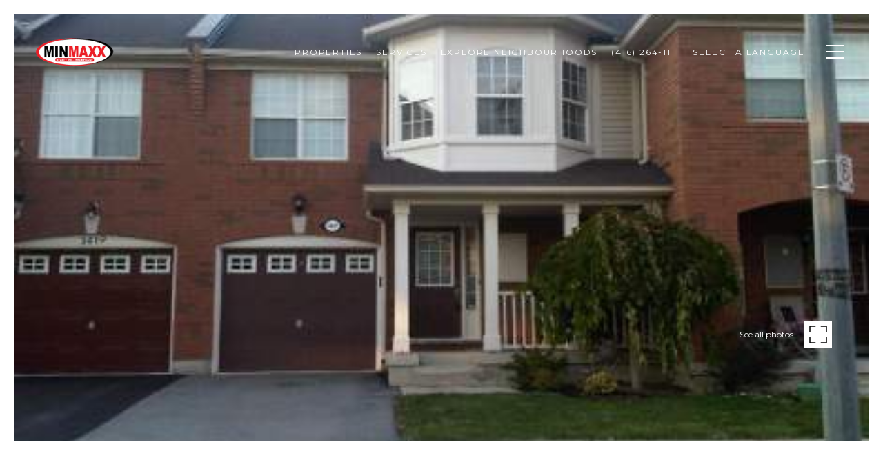

--- FILE ---
content_type: text/html
request_url: https://minmaxx.com/modals.html
body_size: 13306
content:
    <style>
        #modal-05a9092e-d477-49e9-aaf9-1d5b6261f1ae .gallery-component{padding-top:30px;padding-bottom:10px;}@media (min-width: 769px){#modal-05a9092e-d477-49e9-aaf9-1d5b6261f1ae .gallery-component{padding:80px 0 60px;}}@media (min-width: 1200px){#modal-05a9092e-d477-49e9-aaf9-1d5b6261f1ae .gallery-component{padding:80px 0 30px;}}@media (max-width: 767px){#modal-05a9092e-d477-49e9-aaf9-1d5b6261f1ae .gallery-component__container{padding-left:20px;padding-right:20px;}}#modal-05a9092e-d477-49e9-aaf9-1d5b6261f1ae .gallery-component__header{margin-bottom:30px;max-width:640px;margin-left:auto;margin-right:auto;text-align:center;}@media (min-width: 768px){#modal-05a9092e-d477-49e9-aaf9-1d5b6261f1ae .gallery-component__header{margin-bottom:50px;}}@media (min-width: 1200px){#modal-05a9092e-d477-49e9-aaf9-1d5b6261f1ae .gallery-component__header{margin-bottom:70px;}}#modal-05a9092e-d477-49e9-aaf9-1d5b6261f1ae .gallery-component__header img{max-width:260px;height:auto;}#modal-05a9092e-d477-49e9-aaf9-1d5b6261f1ae .gallery-component__header img:not(:only-child){margin-bottom:30px;}@media (min-width: 768px){#modal-05a9092e-d477-49e9-aaf9-1d5b6261f1ae .gallery-component__header img:not(:only-child){margin-bottom:50px;}}#modal-05a9092e-d477-49e9-aaf9-1d5b6261f1ae .gallery-component__heading{margin-bottom:20px;}#modal-05a9092e-d477-49e9-aaf9-1d5b6261f1ae .gallery-component__lead{margin-bottom:0;font-size:20px;line-height:1.4;}#modal-05a9092e-d477-49e9-aaf9-1d5b6261f1ae .gallery-component__row{margin-left:-7px;margin-right:-7px;display:-webkit-box;display:-webkit-flex;display:-ms-flexbox;display:flex;-webkit-box-flex-wrap:wrap;-webkit-flex-wrap:wrap;-ms-flex-wrap:wrap;flex-wrap:wrap;}#modal-05a9092e-d477-49e9-aaf9-1d5b6261f1ae .gallery-component__col{width:100%;margin-bottom:20px;padding:0 7px;}@media (min-width: 768px){#modal-05a9092e-d477-49e9-aaf9-1d5b6261f1ae .gallery-component__col{max-width:33.333333%;-webkit-flex-basis:33.333333%;-ms-flex-preferred-size:33.333333%;flex-basis:33.333333%;}}@media (min-width: 1200px){#modal-05a9092e-d477-49e9-aaf9-1d5b6261f1ae .gallery-component__col{max-width:25%;-webkit-flex-basis:25%;-ms-flex-preferred-size:25%;flex-basis:25%;margin-bottom:50px;}}#modal-05a9092e-d477-49e9-aaf9-1d5b6261f1ae .gallery-component__col:first-child{margin-left:auto;}#modal-05a9092e-d477-49e9-aaf9-1d5b6261f1ae .gallery-component__col:last-child{margin-right:auto;}@media (min-width: 992px){#modal-05a9092e-d477-49e9-aaf9-1d5b6261f1ae .gallery-component .cols-2 .gallery-component__col{max-width:50%;-webkit-flex-basis:50%;-ms-flex-preferred-size:50%;flex-basis:50%;}}@media (min-width: 1200px){#modal-05a9092e-d477-49e9-aaf9-1d5b6261f1ae .gallery-component .cols-3 .gallery-component__col{max-width:33.333333%;-webkit-flex-basis:33.333333%;-ms-flex-preferred-size:33.333333%;flex-basis:33.333333%;}}@media (min-width: 992px){#modal-05a9092e-d477-49e9-aaf9-1d5b6261f1ae .gallery-component .cols-4 .gallery-component__col{max-width:25%;-webkit-flex-basis:25%;-ms-flex-preferred-size:25%;flex-basis:25%;}}#modal-05a9092e-d477-49e9-aaf9-1d5b6261f1ae .gallery-card{position:relative;-webkit-box-flex:1;-webkit-flex-grow:1;-ms-flex-positive:1;flex-grow:1;display:-webkit-box;display:-webkit-flex;display:-ms-flexbox;display:flex;-webkit-align-items:flex-end;-webkit-box-align:flex-end;-ms-flex-align:flex-end;align-items:flex-end;padding:20px 15px;-webkit-text-decoration:none;text-decoration:none;overflow:hidden;cursor:pointer;}#modal-05a9092e-d477-49e9-aaf9-1d5b6261f1ae .gallery-card:after{content:"";width:0;padding-top:121.5%;}#modal-05a9092e-d477-49e9-aaf9-1d5b6261f1ae .gallery-card:before{content:"";position:absolute;left:0;bottom:0;width:100%;height:100%;background-color:transparent;background-image:linear-gradient(to bottom, rgba(0, 0, 0, 0) 76.6%, #000000);opacity:0.6;-webkit-transform:translate3d(0, 0, 0);-moz-transform:translate3d(0, 0, 0);-ms-transform:translate3d(0, 0, 0);transform:translate3d(0, 0, 0);-webkit-transition:background-color .3s;transition:background-color .3s;z-index:1;}#modal-05a9092e-d477-49e9-aaf9-1d5b6261f1ae .gallery-card:focus{outline:none;}@media (hover: hover) and (pointer: fine){#modal-05a9092e-d477-49e9-aaf9-1d5b6261f1ae .gallery-card:hover:before{background-color:#000;}#modal-05a9092e-d477-49e9-aaf9-1d5b6261f1ae .gallery-card:hover .gallery-card__title{-webkit-transform:translateY(-51px);-moz-transform:translateY(-51px);-ms-transform:translateY(-51px);transform:translateY(-51px);}#modal-05a9092e-d477-49e9-aaf9-1d5b6261f1ae .gallery-card:hover .gallery-card__title:after{opacity:.3;-webkit-transform:translateY(20px);-moz-transform:translateY(20px);-ms-transform:translateY(20px);transform:translateY(20px);}#modal-05a9092e-d477-49e9-aaf9-1d5b6261f1ae .gallery-card:hover .gallery-card__preview img{-webkit-transform:scale(1.05);-moz-transform:scale(1.05);-ms-transform:scale(1.05);transform:scale(1.05);}}#modal-05a9092e-d477-49e9-aaf9-1d5b6261f1ae .gallery-card__title{position:relative;width:100%;margin-bottom:0;color:#fff;letter-spacing:0;text-shadow:none;z-index:1;-webkit-transform:translate3d(0,0,0);-moz-transform:translate3d(0,0,0);-ms-transform:translate3d(0,0,0);transform:translate3d(0,0,0);-webkit-transition:all .3s;transition:all .3s;text-transform:none;}#modal-05a9092e-d477-49e9-aaf9-1d5b6261f1ae .gallery-card__title:after{content:"";position:absolute;left:0;bottom:0;width:100%;border-bottom:1px solid currentColor;opacity:0;-webkit-transition:all .3s;transition:all .3s;}#modal-05a9092e-d477-49e9-aaf9-1d5b6261f1ae .gallery-card__preview{position:absolute;left:0;top:0;width:100%;height:100%;overflow:hidden;}#modal-05a9092e-d477-49e9-aaf9-1d5b6261f1ae .gallery-card__preview>img{width:100%;height:100%;object-fit:cover;-webkit-transform:translate3d(0, 0, 0);-moz-transform:translate3d(0, 0, 0);-ms-transform:translate3d(0, 0, 0);transform:translate3d(0, 0, 0);-webkit-transition:-webkit-transform .75s ease-out;transition:transform .75s ease-out;}#modal-5324581a-3855-4479-b5e6-d759f9c3d437 .pac-container{text-align:center;width:auto!important;}#modal-5324581a-3855-4479-b5e6-d759f9c3d437 .pac-container .pac-item-query{font-size:14px;}#modal-5324581a-3855-4479-b5e6-d759f9c3d437 .pac-container .pac-icon.pac-icon-marker{display:none;}#modal-5324581a-3855-4479-b5e6-d759f9c3d437 .pac-container .pac-item{text-align:center;cursor:pointer;padding:0 15px;border-top:none;}#modal-5324581a-3855-4479-b5e6-d759f9c3d437 .pac-container .pac-item>span:last-of-type{display:none;}#modal-5324581a-3855-4479-b5e6-d759f9c3d437 .pac-container .pac-item:hover{background-color:#ebebeb;}#modal-5324581a-3855-4479-b5e6-d759f9c3d437 .home-valuation{text-align:center;position:relative;}#modal-5324581a-3855-4479-b5e6-d759f9c3d437 .home-valuation:before{content:'';left:0;top:0;width:100%;height:100%;background:rgba(0,0,0, .25);z-index:1;position:absolute;}#modal-5324581a-3855-4479-b5e6-d759f9c3d437 .home-valuation--fullscreen .container{height:100vh;min-height:100vh;}#modal-5324581a-3855-4479-b5e6-d759f9c3d437 .home-valuation .btn{text-transform:uppercase;}#modal-5324581a-3855-4479-b5e6-d759f9c3d437 .home-valuation .container{padding-top:50px;padding-bottom:50px;display:-webkit-box;display:-webkit-flex;display:-ms-flexbox;display:flex;-webkit-flex-direction:column;-ms-flex-direction:column;flex-direction:column;-webkit-box-pack:space-around;-ms-flex-pack:space-around;-webkit-justify-content:space-around;justify-content:space-around;position:relative;z-index:3;}@media (max-width: 1920px){#modal-5324581a-3855-4479-b5e6-d759f9c3d437 .home-valuation .container{min-height:660px;}}@media (max-width: 767px){#modal-5324581a-3855-4479-b5e6-d759f9c3d437 .home-valuation .container{-webkit-box-pack:center;-ms-flex-pack:center;-webkit-justify-content:center;justify-content:center;}}#modal-5324581a-3855-4479-b5e6-d759f9c3d437 .home-valuation .first-step:not(.active){cursor:pointer;}#modal-5324581a-3855-4479-b5e6-d759f9c3d437 .home-valuation .form-content{padding:0;max-width:690px;margin:0 auto;}@media (max-width: 767px){#modal-5324581a-3855-4479-b5e6-d759f9c3d437 .home-valuation .form-content{max-width:350px;}}#modal-5324581a-3855-4479-b5e6-d759f9c3d437 .home-valuation .custom-label-group--select .text-input [disabled],#modal-5324581a-3855-4479-b5e6-d759f9c3d437 .home-valuation .custom-label-group--select .text-input:invalid{color:#878787;}#modal-5324581a-3855-4479-b5e6-d759f9c3d437 .home-valuation .custom-label-group{width:100%;max-width:100%;margin-bottom:20px;}#modal-5324581a-3855-4479-b5e6-d759f9c3d437 .home-valuation .custom-label-group >label{min-width:180px;text-align:right;}@media (max-width: 1200px){#modal-5324581a-3855-4479-b5e6-d759f9c3d437 .home-valuation .custom-label-group >label{width:100%;text-align:left;color:#fff;text-shadow:.5px 0 0 currentColor;}}#modal-5324581a-3855-4479-b5e6-d759f9c3d437 .home-valuation .custom-label-group .text-input{-webkit-appearance:none;background-color:#fff;-webkit-border-radius:0px;}@media (max-width: 767px){#modal-5324581a-3855-4479-b5e6-d759f9c3d437 .home-valuation .custom-label-group{margin-bottom:25px!important;}}#modal-5324581a-3855-4479-b5e6-d759f9c3d437 .home-valuation .custom-label-group input,#modal-5324581a-3855-4479-b5e6-d759f9c3d437 .home-valuation .custom-label-group input:-webkit-autofill,#modal-5324581a-3855-4479-b5e6-d759f9c3d437 .home-valuation .custom-label-group input:-webkit-autofill:hover,#modal-5324581a-3855-4479-b5e6-d759f9c3d437 .home-valuation .custom-label-group input:-webkit-autofill:active{-webkit-box-shadow:0 0 0 30px #FFF inset;border-color:#c8c8c8;}#modal-5324581a-3855-4479-b5e6-d759f9c3d437 .home-valuation .custom-label-group input:focus,#modal-5324581a-3855-4479-b5e6-d759f9c3d437 .home-valuation .custom-label-group input:-webkit-autofill:focus{background:transparent;}#modal-5324581a-3855-4479-b5e6-d759f9c3d437 .home-valuation .btn{margin-top:40px;}@media (max-width: 767px){#modal-5324581a-3855-4479-b5e6-d759f9c3d437 .home-valuation .btn{margin-top:0;width:100%;}}#modal-5324581a-3855-4479-b5e6-d759f9c3d437 .home-valuation .home-valuation__steps{list-style:none;margin:0 0 20px;padding:0;display:-webkit-box;display:-webkit-flex;display:-ms-flexbox;display:flex;font-stretch:normal;font-style:normal;font-size:21px;line-height:26px;letter-spacing:1px;color:#ffffff;-webkit-box-pack:center;-ms-flex-pack:center;-webkit-justify-content:center;justify-content:center;}@media (max-width: 767px){#modal-5324581a-3855-4479-b5e6-d759f9c3d437 .home-valuation .home-valuation__steps{margin-bottom:50px;}}#modal-5324581a-3855-4479-b5e6-d759f9c3d437 .home-valuation .home-valuation__steps li{padding:0;margin:0;width:40px;height:40px;border-radius:999px;background-color:rgba(255, 255, 255, 0.25);text-align:center;padding:7px;position:relative;}#modal-5324581a-3855-4479-b5e6-d759f9c3d437 .home-valuation .home-valuation__steps li.active{background-color:#fff;color:#000;}#modal-5324581a-3855-4479-b5e6-d759f9c3d437 .home-valuation .home-valuation__steps li.active:after{content:'';pointer-events:none;position:absolute;display:block;top:50%;left:50%;margin:-31px 0 0 -31px;width:62px;height:62px;border:solid 1px #fff;opacity:.25;border-radius:999px;}#modal-5324581a-3855-4479-b5e6-d759f9c3d437 .home-valuation .home-valuation__steps li+li{margin-left:65px;}#modal-5324581a-3855-4479-b5e6-d759f9c3d437 .home-valuation .home-valuation__steps li+li:before{content:'';display:block;position:absolute;height:1px;top:50%;left:-65px;width:65px;background-color:rgba(255, 255, 255, 0.25);}#modal-5324581a-3855-4479-b5e6-d759f9c3d437 .home-valuation .home-valuation__step-subtitle{font-size:14px;text-transform:uppercase;text-shadow:.5px 0 0 currentColor;}#modal-5324581a-3855-4479-b5e6-d759f9c3d437 .home-valuation .home-valuation__step{text-align:center;display:none;}#modal-5324581a-3855-4479-b5e6-d759f9c3d437 .home-valuation .home-valuation__step.active{display:block;}@media (max-width: 767px){#modal-5324581a-3855-4479-b5e6-d759f9c3d437 .home-valuation .home-valuation__step.home-valuation__step--1{margin-top:30px;}}#modal-5324581a-3855-4479-b5e6-d759f9c3d437 .home-valuation .home-valuation__step.home-valuation__step--1 h2{margin-bottom:75px;}@media (max-width: 991px){#modal-5324581a-3855-4479-b5e6-d759f9c3d437 .home-valuation .home-valuation__step.home-valuation__step--1 h2{margin-bottom:50px;}}@media (max-width: 767px){#modal-5324581a-3855-4479-b5e6-d759f9c3d437 .home-valuation .home-valuation__step.home-valuation__step--1 h2{margin-bottom:30px;}}#modal-5324581a-3855-4479-b5e6-d759f9c3d437 .home-valuation .home-valuation__step.home-valuation__step--2 .home-valuation__step-subtitle{margin-bottom:50px;}#modal-5324581a-3855-4479-b5e6-d759f9c3d437 .home-valuation .home-valuation__step.home-valuation__step--2 h2{margin-bottom:25px;}@media (max-width: 767px){#modal-5324581a-3855-4479-b5e6-d759f9c3d437 .home-valuation .home-valuation__step.home-valuation__step--2 h2{margin-bottom:10px;}}#modal-5324581a-3855-4479-b5e6-d759f9c3d437 .home-valuation .home-valuation__step.home-valuation__step--2 h5{margin-top:0;margin-bottom:55px;}@media (max-width: 767px){#modal-5324581a-3855-4479-b5e6-d759f9c3d437 .home-valuation .home-valuation__step.home-valuation__step--2 h5{margin-bottom:20px;}}#modal-5324581a-3855-4479-b5e6-d759f9c3d437 .home-valuation .home-valuation__step.home-valuation__step--3{padding-bottom:100px;}#modal-5324581a-3855-4479-b5e6-d759f9c3d437 .home-valuation .home-valuation__step.home-valuation__step--3 h2{margin-bottom:30px;}#modal-5324581a-3855-4479-b5e6-d759f9c3d437 .home-valuation .home-valuation__step.home-valuation__step--3 h4{margin-bottom:50px;text-transform:none;}#modal-5324581a-3855-4479-b5e6-d759f9c3d437 .home-valuation .home-valuation__step.home-valuation__step--3 .home-valuation__step-subtitle{margin-bottom:10px;}#modal-5324581a-3855-4479-b5e6-d759f9c3d437 .home-valuation .home-valuation__map{height:166px;margin-bottom:65px;display:none;overflow:hidden;}@media (max-width: 1200px){#modal-5324581a-3855-4479-b5e6-d759f9c3d437 .home-valuation .home-valuation__map{margin-left:0;}}@media (max-width: 767px){#modal-5324581a-3855-4479-b5e6-d759f9c3d437 .home-valuation .home-valuation__map{height:105px;margin-bottom:10px;margin-top:-15px;}}#modal-5324581a-3855-4479-b5e6-d759f9c3d437 .h-pot{height:0;width:0;overflow:hidden;visibility:hidden;}#modal-8d85e490-c9f5-4c38-bd8a-3f0fdc0d0705 .close{display:none;}#modal-8d85e490-c9f5-4c38-bd8a-3f0fdc0d0705 .modal-content{height:100%;padding:80px 70px;}@media (max-width: 768px){#modal-8d85e490-c9f5-4c38-bd8a-3f0fdc0d0705 .modal-content{padding:24px;}}#modal-8d85e490-c9f5-4c38-bd8a-3f0fdc0d0705 .modal-content .popup-modal__close{display:block;}#modal-8d85e490-c9f5-4c38-bd8a-3f0fdc0d0705 .popup-modal{width:-webkit-fit-content;width:-moz-fit-content;width:fit-content;max-width:100%;margin-left:auto;margin-right:auto;position:relative;}#modal-8d85e490-c9f5-4c38-bd8a-3f0fdc0d0705 .popup-modal.with-image{height:100%;}#modal-8d85e490-c9f5-4c38-bd8a-3f0fdc0d0705 .popup-modal .lp-btn{-webkit-flex-shrink:0;-ms-flex-negative:0;flex-shrink:0;}#modal-8d85e490-c9f5-4c38-bd8a-3f0fdc0d0705 .popup-modal .lp-text--subtitle{max-width:100%;}#modal-8d85e490-c9f5-4c38-bd8a-3f0fdc0d0705 .popup-modal__close{position:absolute;right:5px;top:5px;z-index:10;background-color:transparent;border:none;width:40px;height:40px;cursor:pointer;opacity:0.2;display:none;color:inherit;}#modal-8d85e490-c9f5-4c38-bd8a-3f0fdc0d0705 .popup-modal__close:before,#modal-8d85e490-c9f5-4c38-bd8a-3f0fdc0d0705 .popup-modal__close:after{display:block;content:'';position:absolute;width:20px;height:2px;background-color:currentColor;left:50%;top:50%;}#modal-8d85e490-c9f5-4c38-bd8a-3f0fdc0d0705 .popup-modal__close:before{-webkit-transform:translate(-50%, -50%) rotate(45deg);-moz-transform:translate(-50%, -50%) rotate(45deg);-ms-transform:translate(-50%, -50%) rotate(45deg);transform:translate(-50%, -50%) rotate(45deg);}#modal-8d85e490-c9f5-4c38-bd8a-3f0fdc0d0705 .popup-modal__close:after{-webkit-transform:translate(-50%, -50%) rotate(-45deg);-moz-transform:translate(-50%, -50%) rotate(-45deg);-ms-transform:translate(-50%, -50%) rotate(-45deg);transform:translate(-50%, -50%) rotate(-45deg);}#modal-8d85e490-c9f5-4c38-bd8a-3f0fdc0d0705 .popup-modal__container{margin-left:auto;margin-right:auto;position:relative;height:100%;}#modal-8d85e490-c9f5-4c38-bd8a-3f0fdc0d0705 .popup-modal__container--with-image{min-height:463px;}@media (max-width: 768px){#modal-8d85e490-c9f5-4c38-bd8a-3f0fdc0d0705 .popup-modal__container--with-image{-webkit-flex-direction:column;-ms-flex-direction:column;flex-direction:column;overflow-y:auto;}}#modal-8d85e490-c9f5-4c38-bd8a-3f0fdc0d0705 .popup-modal__container--with-image .popup-modal__scroll{-webkit-flex-direction:row;-ms-flex-direction:row;flex-direction:row;display:-webkit-box;display:-webkit-flex;display:-ms-flexbox;display:flex;height:100%;min-height:463px;}@media (max-width: 768px){#modal-8d85e490-c9f5-4c38-bd8a-3f0fdc0d0705 .popup-modal__container--with-image .popup-modal__scroll{-webkit-flex-direction:column;-ms-flex-direction:column;flex-direction:column;min-height:100%;height:auto;}}#modal-8d85e490-c9f5-4c38-bd8a-3f0fdc0d0705 .popup-modal__container--with-image .popup-modal__image{width:50%;object-fit:cover;display:block;-webkit-flex-shrink:0;-ms-flex-negative:0;flex-shrink:0;}@media (max-width: 768px){#modal-8d85e490-c9f5-4c38-bd8a-3f0fdc0d0705 .popup-modal__container--with-image .popup-modal__image{width:100%;height:322px;}}#modal-8d85e490-c9f5-4c38-bd8a-3f0fdc0d0705 .popup-modal__container--with-image .popup-modal__form-field{margin-left:0;width:100%;max-width:100%;}@media (max-width: 768px){#modal-8d85e490-c9f5-4c38-bd8a-3f0fdc0d0705 .popup-modal__container--with-image .popup-modal__form-field{max-width:415px;}}#modal-8d85e490-c9f5-4c38-bd8a-3f0fdc0d0705 .popup-modal__container--with-image .popup-modal__title-group{text-align:left;}#modal-8d85e490-c9f5-4c38-bd8a-3f0fdc0d0705 .popup-modal__container--with-image .popup-modal__form{width:100%;}#modal-8d85e490-c9f5-4c38-bd8a-3f0fdc0d0705 .popup-modal__container--with-image .popup-modal__form.success{width:100%;}#modal-8d85e490-c9f5-4c38-bd8a-3f0fdc0d0705 .popup-modal__container--with-image .popup-modal__form-group{width:50%;padding-left:130px;padding-right:130px;}@media (max-width: 1200px){#modal-8d85e490-c9f5-4c38-bd8a-3f0fdc0d0705 .popup-modal__container--with-image .popup-modal__form-group{width:100%;padding:30px 50px;}}@media (max-width: 768px){#modal-8d85e490-c9f5-4c38-bd8a-3f0fdc0d0705 .popup-modal__container--with-image .popup-modal__form-group{width:100%;padding:20px;}}#modal-8d85e490-c9f5-4c38-bd8a-3f0fdc0d0705 .popup-modal__container--with-image .popup-modal__form-scroll{display:-webkit-box;display:-webkit-flex;display:-ms-flexbox;display:flex;-webkit-box-pack:start;-ms-flex-pack:start;-webkit-justify-content:flex-start;justify-content:flex-start;-webkit-align-items:flex-start;-webkit-box-align:flex-start;-ms-flex-align:flex-start;align-items:flex-start;-webkit-flex-direction:column;-ms-flex-direction:column;flex-direction:column;margin-top:auto;margin-bottom:auto;}@media (max-width: 768px){#modal-8d85e490-c9f5-4c38-bd8a-3f0fdc0d0705 .popup-modal__container--with-image .popup-modal__form-scroll{width:100%;padding:20px;min-height:auto;overflow-y:unset;}}#modal-8d85e490-c9f5-4c38-bd8a-3f0fdc0d0705 .popup-modal__title-group{margin-left:0;margin-right:0;}#modal-8d85e490-c9f5-4c38-bd8a-3f0fdc0d0705 .popup-modal__scroll{max-height:100%;overflow-y:auto;}#modal-8d85e490-c9f5-4c38-bd8a-3f0fdc0d0705 .popup-modal__form{text-align:center;max-width:100%;width:860px;display:-webkit-box;display:-webkit-flex;display:-ms-flexbox;display:flex;-webkit-flex-direction:column;-ms-flex-direction:column;flex-direction:column;-webkit-box-pack:center;-ms-flex-pack:center;-webkit-justify-content:center;justify-content:center;position:relative;margin-bottom:0;height:100%;margin-left:auto;margin-right:auto;}#modal-8d85e490-c9f5-4c38-bd8a-3f0fdc0d0705 .popup-modal__form-group{padding:80px;width:100%;overflow-y:auto;display:-webkit-box;display:-webkit-flex;display:-ms-flexbox;display:flex;}@media (max-width: 768px){#modal-8d85e490-c9f5-4c38-bd8a-3f0fdc0d0705 .popup-modal__form-group{padding:30px;overflow-y:unset;}}#modal-8d85e490-c9f5-4c38-bd8a-3f0fdc0d0705 .popup-modal__form-scroll{width:100%;}#modal-8d85e490-c9f5-4c38-bd8a-3f0fdc0d0705 .popup-modal__form-field{max-width:415px;margin-left:auto;margin-right:auto;}#modal-8d85e490-c9f5-4c38-bd8a-3f0fdc0d0705 .popup-modal__input{width:100%;margin-bottom:24px;}#modal-8d85e490-c9f5-4c38-bd8a-3f0fdc0d0705 .popup-modal .thank-you{display:none;padding:80px;width:100vw;max-width:100%;-webkit-flex-direction:column;-ms-flex-direction:column;flex-direction:column;-webkit-box-pack:center;-ms-flex-pack:center;-webkit-justify-content:center;justify-content:center;-webkit-align-items:center;-webkit-box-align:center;-ms-flex-align:center;align-items:center;}@media (max-width: 768px){#modal-8d85e490-c9f5-4c38-bd8a-3f0fdc0d0705 .popup-modal .thank-you{padding:30px;}}#modal-8d85e490-c9f5-4c38-bd8a-3f0fdc0d0705 .popup-modal .success .thank-you{display:-webkit-box;display:-webkit-flex;display:-ms-flexbox;display:flex;}#modal-8d85e490-c9f5-4c38-bd8a-3f0fdc0d0705 .popup-modal .success .popup-modal__form-scroll{display:none;}#modal-8d85e490-c9f5-4c38-bd8a-3f0fdc0d0705 .popup-modal .success .popup-modal__image{display:none;}#modal-8d85e490-c9f5-4c38-bd8a-3f0fdc0d0705 .popup-modal .success .popup-modal__form-group{display:none;}#modal-8d85e490-c9f5-4c38-bd8a-3f0fdc0d0705 .popup-modal .popup-modal__container--with-image .success .popup-modal__scroll{display:none;}#modal-8d85e490-c9f5-4c38-bd8a-3f0fdc0d0705 .h-pot{height:0;width:0;overflow:hidden;visibility:hidden;line-height:0;font-size:0;position:absolute;}#modal-8d85e490-c9f5-4c38-bd8a-3f0fdc0d0705 .lp-h-pot{width:1px;}#modal-8d85e490-c9f5-4c38-bd8a-3f0fdc0d0705 .lp-disclaimer{max-width:415px;margin:0 auto 20px auto;}#modal-74f9c2fd-a5f2-462b-ae3d-cfe6fbe20e22 .close{display:none;}#modal-74f9c2fd-a5f2-462b-ae3d-cfe6fbe20e22 .modal-content{height:100%;padding:80px 70px;}@media (max-width: 768px){#modal-74f9c2fd-a5f2-462b-ae3d-cfe6fbe20e22 .modal-content{padding:24px;}}#modal-74f9c2fd-a5f2-462b-ae3d-cfe6fbe20e22 .modal-content .popup-modal__close{display:block;}#modal-74f9c2fd-a5f2-462b-ae3d-cfe6fbe20e22 .popup-modal{width:-webkit-fit-content;width:-moz-fit-content;width:fit-content;max-width:100%;margin-left:auto;margin-right:auto;position:relative;}#modal-74f9c2fd-a5f2-462b-ae3d-cfe6fbe20e22 .popup-modal.with-image{height:100%;}#modal-74f9c2fd-a5f2-462b-ae3d-cfe6fbe20e22 .popup-modal .lp-btn{-webkit-flex-shrink:0;-ms-flex-negative:0;flex-shrink:0;}#modal-74f9c2fd-a5f2-462b-ae3d-cfe6fbe20e22 .popup-modal .lp-text--subtitle{max-width:100%;}#modal-74f9c2fd-a5f2-462b-ae3d-cfe6fbe20e22 .popup-modal__close{position:absolute;right:5px;top:5px;z-index:10;background-color:transparent;border:none;width:40px;height:40px;cursor:pointer;opacity:0.2;display:none;color:inherit;}#modal-74f9c2fd-a5f2-462b-ae3d-cfe6fbe20e22 .popup-modal__close:before,#modal-74f9c2fd-a5f2-462b-ae3d-cfe6fbe20e22 .popup-modal__close:after{display:block;content:'';position:absolute;width:20px;height:2px;background-color:currentColor;left:50%;top:50%;}#modal-74f9c2fd-a5f2-462b-ae3d-cfe6fbe20e22 .popup-modal__close:before{-webkit-transform:translate(-50%, -50%) rotate(45deg);-moz-transform:translate(-50%, -50%) rotate(45deg);-ms-transform:translate(-50%, -50%) rotate(45deg);transform:translate(-50%, -50%) rotate(45deg);}#modal-74f9c2fd-a5f2-462b-ae3d-cfe6fbe20e22 .popup-modal__close:after{-webkit-transform:translate(-50%, -50%) rotate(-45deg);-moz-transform:translate(-50%, -50%) rotate(-45deg);-ms-transform:translate(-50%, -50%) rotate(-45deg);transform:translate(-50%, -50%) rotate(-45deg);}#modal-74f9c2fd-a5f2-462b-ae3d-cfe6fbe20e22 .popup-modal__container{margin-left:auto;margin-right:auto;position:relative;height:100%;}#modal-74f9c2fd-a5f2-462b-ae3d-cfe6fbe20e22 .popup-modal__container--with-image{min-height:463px;}@media (max-width: 768px){#modal-74f9c2fd-a5f2-462b-ae3d-cfe6fbe20e22 .popup-modal__container--with-image{-webkit-flex-direction:column;-ms-flex-direction:column;flex-direction:column;overflow-y:auto;}}#modal-74f9c2fd-a5f2-462b-ae3d-cfe6fbe20e22 .popup-modal__container--with-image .popup-modal__scroll{-webkit-flex-direction:row;-ms-flex-direction:row;flex-direction:row;display:-webkit-box;display:-webkit-flex;display:-ms-flexbox;display:flex;height:100%;min-height:463px;}@media (max-width: 768px){#modal-74f9c2fd-a5f2-462b-ae3d-cfe6fbe20e22 .popup-modal__container--with-image .popup-modal__scroll{-webkit-flex-direction:column;-ms-flex-direction:column;flex-direction:column;min-height:100%;height:auto;}}#modal-74f9c2fd-a5f2-462b-ae3d-cfe6fbe20e22 .popup-modal__container--with-image .popup-modal__image{width:50%;object-fit:cover;display:block;-webkit-flex-shrink:0;-ms-flex-negative:0;flex-shrink:0;}@media (max-width: 768px){#modal-74f9c2fd-a5f2-462b-ae3d-cfe6fbe20e22 .popup-modal__container--with-image .popup-modal__image{width:100%;height:322px;}}#modal-74f9c2fd-a5f2-462b-ae3d-cfe6fbe20e22 .popup-modal__container--with-image .popup-modal__form-field{margin-left:0;width:100%;max-width:100%;}@media (max-width: 768px){#modal-74f9c2fd-a5f2-462b-ae3d-cfe6fbe20e22 .popup-modal__container--with-image .popup-modal__form-field{max-width:415px;}}#modal-74f9c2fd-a5f2-462b-ae3d-cfe6fbe20e22 .popup-modal__container--with-image .popup-modal__title-group{text-align:left;}#modal-74f9c2fd-a5f2-462b-ae3d-cfe6fbe20e22 .popup-modal__container--with-image .popup-modal__form{width:100%;}#modal-74f9c2fd-a5f2-462b-ae3d-cfe6fbe20e22 .popup-modal__container--with-image .popup-modal__form.success{width:100%;}#modal-74f9c2fd-a5f2-462b-ae3d-cfe6fbe20e22 .popup-modal__container--with-image .popup-modal__form-group{width:50%;padding-left:130px;padding-right:130px;}@media (max-width: 1200px){#modal-74f9c2fd-a5f2-462b-ae3d-cfe6fbe20e22 .popup-modal__container--with-image .popup-modal__form-group{width:100%;padding:30px 50px;}}@media (max-width: 768px){#modal-74f9c2fd-a5f2-462b-ae3d-cfe6fbe20e22 .popup-modal__container--with-image .popup-modal__form-group{width:100%;padding:20px;}}#modal-74f9c2fd-a5f2-462b-ae3d-cfe6fbe20e22 .popup-modal__container--with-image .popup-modal__form-scroll{display:-webkit-box;display:-webkit-flex;display:-ms-flexbox;display:flex;-webkit-box-pack:start;-ms-flex-pack:start;-webkit-justify-content:flex-start;justify-content:flex-start;-webkit-align-items:flex-start;-webkit-box-align:flex-start;-ms-flex-align:flex-start;align-items:flex-start;-webkit-flex-direction:column;-ms-flex-direction:column;flex-direction:column;margin-top:auto;margin-bottom:auto;}@media (max-width: 768px){#modal-74f9c2fd-a5f2-462b-ae3d-cfe6fbe20e22 .popup-modal__container--with-image .popup-modal__form-scroll{width:100%;padding:20px;min-height:auto;overflow-y:unset;}}#modal-74f9c2fd-a5f2-462b-ae3d-cfe6fbe20e22 .popup-modal__title-group{margin-left:0;margin-right:0;}#modal-74f9c2fd-a5f2-462b-ae3d-cfe6fbe20e22 .popup-modal__scroll{max-height:100%;overflow-y:auto;}#modal-74f9c2fd-a5f2-462b-ae3d-cfe6fbe20e22 .popup-modal__form{text-align:center;max-width:100%;width:860px;display:-webkit-box;display:-webkit-flex;display:-ms-flexbox;display:flex;-webkit-flex-direction:column;-ms-flex-direction:column;flex-direction:column;-webkit-box-pack:center;-ms-flex-pack:center;-webkit-justify-content:center;justify-content:center;position:relative;margin-bottom:0;height:100%;margin-left:auto;margin-right:auto;}#modal-74f9c2fd-a5f2-462b-ae3d-cfe6fbe20e22 .popup-modal__form-group{padding:80px;width:100%;overflow-y:auto;display:-webkit-box;display:-webkit-flex;display:-ms-flexbox;display:flex;}@media (max-width: 768px){#modal-74f9c2fd-a5f2-462b-ae3d-cfe6fbe20e22 .popup-modal__form-group{padding:30px;overflow-y:unset;}}#modal-74f9c2fd-a5f2-462b-ae3d-cfe6fbe20e22 .popup-modal__form-scroll{width:100%;}#modal-74f9c2fd-a5f2-462b-ae3d-cfe6fbe20e22 .popup-modal__form-field{max-width:415px;margin-left:auto;margin-right:auto;}#modal-74f9c2fd-a5f2-462b-ae3d-cfe6fbe20e22 .popup-modal__input{width:100%;margin-bottom:24px;}#modal-74f9c2fd-a5f2-462b-ae3d-cfe6fbe20e22 .popup-modal .thank-you{display:none;padding:80px;width:100vw;max-width:100%;-webkit-flex-direction:column;-ms-flex-direction:column;flex-direction:column;-webkit-box-pack:center;-ms-flex-pack:center;-webkit-justify-content:center;justify-content:center;-webkit-align-items:center;-webkit-box-align:center;-ms-flex-align:center;align-items:center;}@media (max-width: 768px){#modal-74f9c2fd-a5f2-462b-ae3d-cfe6fbe20e22 .popup-modal .thank-you{padding:30px;}}#modal-74f9c2fd-a5f2-462b-ae3d-cfe6fbe20e22 .popup-modal .success .thank-you{display:-webkit-box;display:-webkit-flex;display:-ms-flexbox;display:flex;}#modal-74f9c2fd-a5f2-462b-ae3d-cfe6fbe20e22 .popup-modal .success .popup-modal__form-scroll{display:none;}#modal-74f9c2fd-a5f2-462b-ae3d-cfe6fbe20e22 .popup-modal .success .popup-modal__image{display:none;}#modal-74f9c2fd-a5f2-462b-ae3d-cfe6fbe20e22 .popup-modal .success .popup-modal__form-group{display:none;}#modal-74f9c2fd-a5f2-462b-ae3d-cfe6fbe20e22 .popup-modal .popup-modal__container--with-image .success .popup-modal__scroll{display:none;}#modal-74f9c2fd-a5f2-462b-ae3d-cfe6fbe20e22 .h-pot{height:0;width:0;overflow:hidden;visibility:hidden;line-height:0;font-size:0;position:absolute;}#modal-74f9c2fd-a5f2-462b-ae3d-cfe6fbe20e22 .lp-h-pot{width:1px;}#modal-74f9c2fd-a5f2-462b-ae3d-cfe6fbe20e22 .lp-disclaimer{max-width:415px;margin:0 auto 20px auto;}#modal-4f00b195-065e-4d3e-a2ab-74eeb920ef1b .close{display:none;}#modal-4f00b195-065e-4d3e-a2ab-74eeb920ef1b .modal-content{height:100%;padding:80px 70px;}@media (max-width: 768px){#modal-4f00b195-065e-4d3e-a2ab-74eeb920ef1b .modal-content{padding:24px;}}#modal-4f00b195-065e-4d3e-a2ab-74eeb920ef1b .modal-content .popup-modal__close{display:block;}#modal-4f00b195-065e-4d3e-a2ab-74eeb920ef1b .popup-modal{width:-webkit-fit-content;width:-moz-fit-content;width:fit-content;max-width:100%;margin-left:auto;margin-right:auto;position:relative;}#modal-4f00b195-065e-4d3e-a2ab-74eeb920ef1b .popup-modal.with-image{height:100%;}#modal-4f00b195-065e-4d3e-a2ab-74eeb920ef1b .popup-modal .lp-btn{-webkit-flex-shrink:0;-ms-flex-negative:0;flex-shrink:0;}#modal-4f00b195-065e-4d3e-a2ab-74eeb920ef1b .popup-modal .lp-text--subtitle{max-width:100%;}#modal-4f00b195-065e-4d3e-a2ab-74eeb920ef1b .popup-modal__close{position:absolute;right:5px;top:5px;z-index:10;background-color:transparent;border:none;width:40px;height:40px;cursor:pointer;opacity:0.2;display:none;color:inherit;}#modal-4f00b195-065e-4d3e-a2ab-74eeb920ef1b .popup-modal__close:before,#modal-4f00b195-065e-4d3e-a2ab-74eeb920ef1b .popup-modal__close:after{display:block;content:'';position:absolute;width:20px;height:2px;background-color:currentColor;left:50%;top:50%;}#modal-4f00b195-065e-4d3e-a2ab-74eeb920ef1b .popup-modal__close:before{-webkit-transform:translate(-50%, -50%) rotate(45deg);-moz-transform:translate(-50%, -50%) rotate(45deg);-ms-transform:translate(-50%, -50%) rotate(45deg);transform:translate(-50%, -50%) rotate(45deg);}#modal-4f00b195-065e-4d3e-a2ab-74eeb920ef1b .popup-modal__close:after{-webkit-transform:translate(-50%, -50%) rotate(-45deg);-moz-transform:translate(-50%, -50%) rotate(-45deg);-ms-transform:translate(-50%, -50%) rotate(-45deg);transform:translate(-50%, -50%) rotate(-45deg);}#modal-4f00b195-065e-4d3e-a2ab-74eeb920ef1b .popup-modal__container{margin-left:auto;margin-right:auto;position:relative;height:100%;}#modal-4f00b195-065e-4d3e-a2ab-74eeb920ef1b .popup-modal__container--with-image{min-height:463px;}@media (max-width: 768px){#modal-4f00b195-065e-4d3e-a2ab-74eeb920ef1b .popup-modal__container--with-image{-webkit-flex-direction:column;-ms-flex-direction:column;flex-direction:column;overflow-y:auto;}}#modal-4f00b195-065e-4d3e-a2ab-74eeb920ef1b .popup-modal__container--with-image .popup-modal__scroll{-webkit-flex-direction:row;-ms-flex-direction:row;flex-direction:row;display:-webkit-box;display:-webkit-flex;display:-ms-flexbox;display:flex;height:100%;min-height:463px;}@media (max-width: 768px){#modal-4f00b195-065e-4d3e-a2ab-74eeb920ef1b .popup-modal__container--with-image .popup-modal__scroll{-webkit-flex-direction:column;-ms-flex-direction:column;flex-direction:column;min-height:100%;height:auto;}}#modal-4f00b195-065e-4d3e-a2ab-74eeb920ef1b .popup-modal__container--with-image .popup-modal__image{width:50%;object-fit:cover;display:block;-webkit-flex-shrink:0;-ms-flex-negative:0;flex-shrink:0;}@media (max-width: 768px){#modal-4f00b195-065e-4d3e-a2ab-74eeb920ef1b .popup-modal__container--with-image .popup-modal__image{width:100%;height:322px;}}#modal-4f00b195-065e-4d3e-a2ab-74eeb920ef1b .popup-modal__container--with-image .popup-modal__form-field{margin-left:0;width:100%;max-width:100%;}@media (max-width: 768px){#modal-4f00b195-065e-4d3e-a2ab-74eeb920ef1b .popup-modal__container--with-image .popup-modal__form-field{max-width:415px;}}#modal-4f00b195-065e-4d3e-a2ab-74eeb920ef1b .popup-modal__container--with-image .popup-modal__title-group{text-align:left;}#modal-4f00b195-065e-4d3e-a2ab-74eeb920ef1b .popup-modal__container--with-image .popup-modal__form{width:100%;}#modal-4f00b195-065e-4d3e-a2ab-74eeb920ef1b .popup-modal__container--with-image .popup-modal__form.success{width:100%;}#modal-4f00b195-065e-4d3e-a2ab-74eeb920ef1b .popup-modal__container--with-image .popup-modal__form-group{width:50%;padding-left:130px;padding-right:130px;}@media (max-width: 1200px){#modal-4f00b195-065e-4d3e-a2ab-74eeb920ef1b .popup-modal__container--with-image .popup-modal__form-group{width:100%;padding:30px 50px;}}@media (max-width: 768px){#modal-4f00b195-065e-4d3e-a2ab-74eeb920ef1b .popup-modal__container--with-image .popup-modal__form-group{width:100%;padding:20px;}}#modal-4f00b195-065e-4d3e-a2ab-74eeb920ef1b .popup-modal__container--with-image .popup-modal__form-scroll{display:-webkit-box;display:-webkit-flex;display:-ms-flexbox;display:flex;-webkit-box-pack:start;-ms-flex-pack:start;-webkit-justify-content:flex-start;justify-content:flex-start;-webkit-align-items:flex-start;-webkit-box-align:flex-start;-ms-flex-align:flex-start;align-items:flex-start;-webkit-flex-direction:column;-ms-flex-direction:column;flex-direction:column;margin-top:auto;margin-bottom:auto;}@media (max-width: 768px){#modal-4f00b195-065e-4d3e-a2ab-74eeb920ef1b .popup-modal__container--with-image .popup-modal__form-scroll{width:100%;padding:20px;min-height:auto;overflow-y:unset;}}#modal-4f00b195-065e-4d3e-a2ab-74eeb920ef1b .popup-modal__title-group{margin-left:0;margin-right:0;}#modal-4f00b195-065e-4d3e-a2ab-74eeb920ef1b .popup-modal__scroll{max-height:100%;overflow-y:auto;}#modal-4f00b195-065e-4d3e-a2ab-74eeb920ef1b .popup-modal__form{text-align:center;max-width:100%;width:860px;display:-webkit-box;display:-webkit-flex;display:-ms-flexbox;display:flex;-webkit-flex-direction:column;-ms-flex-direction:column;flex-direction:column;-webkit-box-pack:center;-ms-flex-pack:center;-webkit-justify-content:center;justify-content:center;position:relative;margin-bottom:0;height:100%;margin-left:auto;margin-right:auto;}#modal-4f00b195-065e-4d3e-a2ab-74eeb920ef1b .popup-modal__form-group{padding:80px;width:100%;overflow-y:auto;display:-webkit-box;display:-webkit-flex;display:-ms-flexbox;display:flex;}@media (max-width: 768px){#modal-4f00b195-065e-4d3e-a2ab-74eeb920ef1b .popup-modal__form-group{padding:30px;overflow-y:unset;}}#modal-4f00b195-065e-4d3e-a2ab-74eeb920ef1b .popup-modal__form-scroll{width:100%;}#modal-4f00b195-065e-4d3e-a2ab-74eeb920ef1b .popup-modal__form-field{max-width:415px;margin-left:auto;margin-right:auto;}#modal-4f00b195-065e-4d3e-a2ab-74eeb920ef1b .popup-modal__input{width:100%;margin-bottom:0;}#modal-4f00b195-065e-4d3e-a2ab-74eeb920ef1b .popup-modal .thank-you{display:none;padding:80px;width:100vw;max-width:100%;-webkit-flex-direction:column;-ms-flex-direction:column;flex-direction:column;-webkit-box-pack:center;-ms-flex-pack:center;-webkit-justify-content:center;justify-content:center;-webkit-align-items:center;-webkit-box-align:center;-ms-flex-align:center;align-items:center;}@media (max-width: 768px){#modal-4f00b195-065e-4d3e-a2ab-74eeb920ef1b .popup-modal .thank-you{padding:30px;}}#modal-4f00b195-065e-4d3e-a2ab-74eeb920ef1b .popup-modal .success .thank-you{display:-webkit-box;display:-webkit-flex;display:-ms-flexbox;display:flex;}#modal-4f00b195-065e-4d3e-a2ab-74eeb920ef1b .popup-modal .success .popup-modal__form-scroll{display:none;}#modal-4f00b195-065e-4d3e-a2ab-74eeb920ef1b .popup-modal .success .popup-modal__image{display:none;}#modal-4f00b195-065e-4d3e-a2ab-74eeb920ef1b .popup-modal .success .popup-modal__form-group{display:none;}#modal-4f00b195-065e-4d3e-a2ab-74eeb920ef1b .popup-modal .popup-modal__container--with-image .success .popup-modal__scroll{display:none;}#modal-4f00b195-065e-4d3e-a2ab-74eeb920ef1b .lp-h-pot{width:1px;}#modal-9e0385f8-2bb2-4494-a781-532cdc94d84f .pac-container{text-align:center;width:auto!important;}#modal-9e0385f8-2bb2-4494-a781-532cdc94d84f .pac-container .pac-item-query{font-size:14px;}#modal-9e0385f8-2bb2-4494-a781-532cdc94d84f .pac-container .pac-icon.pac-icon-marker{display:none;}#modal-9e0385f8-2bb2-4494-a781-532cdc94d84f .pac-container .pac-item{text-align:center;cursor:pointer;padding:0 15px;border-top:none;}#modal-9e0385f8-2bb2-4494-a781-532cdc94d84f .pac-container .pac-item>span:last-of-type{display:none;}#modal-9e0385f8-2bb2-4494-a781-532cdc94d84f .pac-container .pac-item:hover{background-color:#ebebeb;}#modal-9e0385f8-2bb2-4494-a781-532cdc94d84f .home-valuation{text-align:center;position:relative;}#modal-9e0385f8-2bb2-4494-a781-532cdc94d84f .home-valuation:before{content:'';left:0;top:0;width:100%;height:100%;background:rgba(0,0,0, .25);z-index:1;position:absolute;}#modal-9e0385f8-2bb2-4494-a781-532cdc94d84f .home-valuation--fullscreen .container{height:100vh;min-height:100vh;}#modal-9e0385f8-2bb2-4494-a781-532cdc94d84f .home-valuation .btn{text-transform:uppercase;}#modal-9e0385f8-2bb2-4494-a781-532cdc94d84f .home-valuation .container{padding-top:50px;padding-bottom:50px;display:-webkit-box;display:-webkit-flex;display:-ms-flexbox;display:flex;-webkit-flex-direction:column;-ms-flex-direction:column;flex-direction:column;-webkit-box-pack:space-around;-ms-flex-pack:space-around;-webkit-justify-content:space-around;justify-content:space-around;position:relative;z-index:3;}@media (max-width: 1920px){#modal-9e0385f8-2bb2-4494-a781-532cdc94d84f .home-valuation .container{min-height:660px;}}@media (max-width: 767px){#modal-9e0385f8-2bb2-4494-a781-532cdc94d84f .home-valuation .container{-webkit-box-pack:center;-ms-flex-pack:center;-webkit-justify-content:center;justify-content:center;}}#modal-9e0385f8-2bb2-4494-a781-532cdc94d84f .home-valuation .first-step:not(.active){cursor:pointer;}#modal-9e0385f8-2bb2-4494-a781-532cdc94d84f .home-valuation .form-content{padding:0;max-width:690px;margin:0 auto;}@media (max-width: 767px){#modal-9e0385f8-2bb2-4494-a781-532cdc94d84f .home-valuation .form-content{max-width:350px;}}#modal-9e0385f8-2bb2-4494-a781-532cdc94d84f .home-valuation .custom-label-group--select .text-input [disabled],#modal-9e0385f8-2bb2-4494-a781-532cdc94d84f .home-valuation .custom-label-group--select .text-input:invalid{color:#878787;}#modal-9e0385f8-2bb2-4494-a781-532cdc94d84f .home-valuation .custom-label-group{width:100%;max-width:100%;margin-bottom:20px;}#modal-9e0385f8-2bb2-4494-a781-532cdc94d84f .home-valuation .custom-label-group >label{min-width:180px;text-align:right;}@media (max-width: 1200px){#modal-9e0385f8-2bb2-4494-a781-532cdc94d84f .home-valuation .custom-label-group >label{width:100%;text-align:left;color:#fff;text-shadow:.5px 0 0 currentColor;}}#modal-9e0385f8-2bb2-4494-a781-532cdc94d84f .home-valuation .custom-label-group .text-input{-webkit-appearance:none;background-color:#fff;-webkit-border-radius:0px;}@media (max-width: 767px){#modal-9e0385f8-2bb2-4494-a781-532cdc94d84f .home-valuation .custom-label-group{margin-bottom:25px!important;}}#modal-9e0385f8-2bb2-4494-a781-532cdc94d84f .home-valuation .custom-label-group input,#modal-9e0385f8-2bb2-4494-a781-532cdc94d84f .home-valuation .custom-label-group input:-webkit-autofill,#modal-9e0385f8-2bb2-4494-a781-532cdc94d84f .home-valuation .custom-label-group input:-webkit-autofill:hover,#modal-9e0385f8-2bb2-4494-a781-532cdc94d84f .home-valuation .custom-label-group input:-webkit-autofill:active{-webkit-box-shadow:0 0 0 30px #FFF inset;border-color:#c8c8c8;}#modal-9e0385f8-2bb2-4494-a781-532cdc94d84f .home-valuation .custom-label-group input:focus,#modal-9e0385f8-2bb2-4494-a781-532cdc94d84f .home-valuation .custom-label-group input:-webkit-autofill:focus{background:transparent;}#modal-9e0385f8-2bb2-4494-a781-532cdc94d84f .home-valuation .btn{margin-top:40px;}@media (max-width: 767px){#modal-9e0385f8-2bb2-4494-a781-532cdc94d84f .home-valuation .btn{margin-top:0;width:100%;}}#modal-9e0385f8-2bb2-4494-a781-532cdc94d84f .home-valuation .home-valuation__steps{list-style:none;margin:0 0 20px;padding:0;display:-webkit-box;display:-webkit-flex;display:-ms-flexbox;display:flex;font-stretch:normal;font-style:normal;font-size:21px;line-height:26px;letter-spacing:1px;color:#ffffff;-webkit-box-pack:center;-ms-flex-pack:center;-webkit-justify-content:center;justify-content:center;}@media (max-width: 767px){#modal-9e0385f8-2bb2-4494-a781-532cdc94d84f .home-valuation .home-valuation__steps{margin-bottom:50px;}}#modal-9e0385f8-2bb2-4494-a781-532cdc94d84f .home-valuation .home-valuation__steps li{padding:0;margin:0;width:40px;height:40px;border-radius:999px;background-color:rgba(255, 255, 255, 0.25);text-align:center;padding:7px;position:relative;}#modal-9e0385f8-2bb2-4494-a781-532cdc94d84f .home-valuation .home-valuation__steps li.active{background-color:#fff;color:#000;}#modal-9e0385f8-2bb2-4494-a781-532cdc94d84f .home-valuation .home-valuation__steps li.active:after{content:'';pointer-events:none;position:absolute;display:block;top:50%;left:50%;margin:-31px 0 0 -31px;width:62px;height:62px;border:solid 1px #fff;opacity:.25;border-radius:999px;}#modal-9e0385f8-2bb2-4494-a781-532cdc94d84f .home-valuation .home-valuation__steps li+li{margin-left:65px;}#modal-9e0385f8-2bb2-4494-a781-532cdc94d84f .home-valuation .home-valuation__steps li+li:before{content:'';display:block;position:absolute;height:1px;top:50%;left:-65px;width:65px;background-color:rgba(255, 255, 255, 0.25);}#modal-9e0385f8-2bb2-4494-a781-532cdc94d84f .home-valuation .home-valuation__step-subtitle{font-size:14px;text-transform:uppercase;text-shadow:.5px 0 0 currentColor;}#modal-9e0385f8-2bb2-4494-a781-532cdc94d84f .home-valuation .home-valuation__step{text-align:center;display:none;}#modal-9e0385f8-2bb2-4494-a781-532cdc94d84f .home-valuation .home-valuation__step.active{display:block;}@media (max-width: 767px){#modal-9e0385f8-2bb2-4494-a781-532cdc94d84f .home-valuation .home-valuation__step.home-valuation__step--1{margin-top:30px;}}#modal-9e0385f8-2bb2-4494-a781-532cdc94d84f .home-valuation .home-valuation__step.home-valuation__step--1 h2{margin-bottom:75px;}@media (max-width: 991px){#modal-9e0385f8-2bb2-4494-a781-532cdc94d84f .home-valuation .home-valuation__step.home-valuation__step--1 h2{margin-bottom:50px;}}@media (max-width: 767px){#modal-9e0385f8-2bb2-4494-a781-532cdc94d84f .home-valuation .home-valuation__step.home-valuation__step--1 h2{margin-bottom:30px;}}#modal-9e0385f8-2bb2-4494-a781-532cdc94d84f .home-valuation .home-valuation__step.home-valuation__step--2 .home-valuation__step-subtitle{margin-bottom:50px;}#modal-9e0385f8-2bb2-4494-a781-532cdc94d84f .home-valuation .home-valuation__step.home-valuation__step--2 h2{margin-bottom:25px;}@media (max-width: 767px){#modal-9e0385f8-2bb2-4494-a781-532cdc94d84f .home-valuation .home-valuation__step.home-valuation__step--2 h2{margin-bottom:10px;}}#modal-9e0385f8-2bb2-4494-a781-532cdc94d84f .home-valuation .home-valuation__step.home-valuation__step--2 h5{margin-top:0;margin-bottom:55px;}@media (max-width: 767px){#modal-9e0385f8-2bb2-4494-a781-532cdc94d84f .home-valuation .home-valuation__step.home-valuation__step--2 h5{margin-bottom:20px;}}#modal-9e0385f8-2bb2-4494-a781-532cdc94d84f .home-valuation .home-valuation__step.home-valuation__step--3{padding-bottom:100px;}#modal-9e0385f8-2bb2-4494-a781-532cdc94d84f .home-valuation .home-valuation__step.home-valuation__step--3 h2{margin-bottom:30px;}#modal-9e0385f8-2bb2-4494-a781-532cdc94d84f .home-valuation .home-valuation__step.home-valuation__step--3 h4{margin-bottom:50px;text-transform:none;}#modal-9e0385f8-2bb2-4494-a781-532cdc94d84f .home-valuation .home-valuation__step.home-valuation__step--3 .home-valuation__step-subtitle{margin-bottom:10px;}#modal-9e0385f8-2bb2-4494-a781-532cdc94d84f .home-valuation .home-valuation__map{height:166px;margin-bottom:65px;display:none;overflow:hidden;}@media (max-width: 1200px){#modal-9e0385f8-2bb2-4494-a781-532cdc94d84f .home-valuation .home-valuation__map{margin-left:0;}}@media (max-width: 767px){#modal-9e0385f8-2bb2-4494-a781-532cdc94d84f .home-valuation .home-valuation__map{height:105px;margin-bottom:10px;margin-top:-15px;}}#modal-9e0385f8-2bb2-4494-a781-532cdc94d84f .h-pot{height:0;width:0;overflow:hidden;visibility:hidden;}#modal-e9be34cd-f5b9-48d4-8175-c90d521e727d .close{display:none;}#modal-e9be34cd-f5b9-48d4-8175-c90d521e727d .modal-content{height:100%;padding:80px 70px;}@media (max-width: 768px){#modal-e9be34cd-f5b9-48d4-8175-c90d521e727d .modal-content{padding:24px;}}#modal-e9be34cd-f5b9-48d4-8175-c90d521e727d .modal-content .popup-modal__close{display:block;}#modal-e9be34cd-f5b9-48d4-8175-c90d521e727d .popup-modal{width:-webkit-fit-content;width:-moz-fit-content;width:fit-content;max-width:100%;margin-left:auto;margin-right:auto;position:relative;}#modal-e9be34cd-f5b9-48d4-8175-c90d521e727d .popup-modal.with-image{height:100%;}#modal-e9be34cd-f5b9-48d4-8175-c90d521e727d .popup-modal .lp-btn{-webkit-flex-shrink:0;-ms-flex-negative:0;flex-shrink:0;}#modal-e9be34cd-f5b9-48d4-8175-c90d521e727d .popup-modal .lp-text--subtitle{max-width:100%;}#modal-e9be34cd-f5b9-48d4-8175-c90d521e727d .popup-modal__close{position:absolute;right:5px;top:5px;z-index:10;background-color:transparent;border:none;width:40px;height:40px;cursor:pointer;opacity:0.2;display:none;color:inherit;}#modal-e9be34cd-f5b9-48d4-8175-c90d521e727d .popup-modal__close:before,#modal-e9be34cd-f5b9-48d4-8175-c90d521e727d .popup-modal__close:after{display:block;content:'';position:absolute;width:20px;height:2px;background-color:currentColor;left:50%;top:50%;}#modal-e9be34cd-f5b9-48d4-8175-c90d521e727d .popup-modal__close:before{-webkit-transform:translate(-50%, -50%) rotate(45deg);-moz-transform:translate(-50%, -50%) rotate(45deg);-ms-transform:translate(-50%, -50%) rotate(45deg);transform:translate(-50%, -50%) rotate(45deg);}#modal-e9be34cd-f5b9-48d4-8175-c90d521e727d .popup-modal__close:after{-webkit-transform:translate(-50%, -50%) rotate(-45deg);-moz-transform:translate(-50%, -50%) rotate(-45deg);-ms-transform:translate(-50%, -50%) rotate(-45deg);transform:translate(-50%, -50%) rotate(-45deg);}#modal-e9be34cd-f5b9-48d4-8175-c90d521e727d .popup-modal__container{margin-left:auto;margin-right:auto;position:relative;height:100%;}#modal-e9be34cd-f5b9-48d4-8175-c90d521e727d .popup-modal__container--with-image{min-height:463px;}@media (max-width: 768px){#modal-e9be34cd-f5b9-48d4-8175-c90d521e727d .popup-modal__container--with-image{-webkit-flex-direction:column;-ms-flex-direction:column;flex-direction:column;overflow-y:auto;}}#modal-e9be34cd-f5b9-48d4-8175-c90d521e727d .popup-modal__container--with-image .popup-modal__scroll{-webkit-flex-direction:row;-ms-flex-direction:row;flex-direction:row;display:-webkit-box;display:-webkit-flex;display:-ms-flexbox;display:flex;height:100%;min-height:463px;}@media (max-width: 768px){#modal-e9be34cd-f5b9-48d4-8175-c90d521e727d .popup-modal__container--with-image .popup-modal__scroll{-webkit-flex-direction:column;-ms-flex-direction:column;flex-direction:column;min-height:100%;height:auto;}}#modal-e9be34cd-f5b9-48d4-8175-c90d521e727d .popup-modal__container--with-image .popup-modal__image{width:50%;object-fit:cover;display:block;-webkit-flex-shrink:0;-ms-flex-negative:0;flex-shrink:0;}@media (max-width: 768px){#modal-e9be34cd-f5b9-48d4-8175-c90d521e727d .popup-modal__container--with-image .popup-modal__image{width:100%;height:322px;}}#modal-e9be34cd-f5b9-48d4-8175-c90d521e727d .popup-modal__container--with-image .popup-modal__form-field{margin-left:0;width:100%;max-width:100%;}@media (max-width: 768px){#modal-e9be34cd-f5b9-48d4-8175-c90d521e727d .popup-modal__container--with-image .popup-modal__form-field{max-width:415px;}}#modal-e9be34cd-f5b9-48d4-8175-c90d521e727d .popup-modal__container--with-image .popup-modal__title-group{text-align:left;}#modal-e9be34cd-f5b9-48d4-8175-c90d521e727d .popup-modal__container--with-image .popup-modal__form{width:100%;}#modal-e9be34cd-f5b9-48d4-8175-c90d521e727d .popup-modal__container--with-image .popup-modal__form.success{width:100%;}#modal-e9be34cd-f5b9-48d4-8175-c90d521e727d .popup-modal__container--with-image .popup-modal__form-group{width:50%;padding-left:130px;padding-right:130px;}@media (max-width: 1200px){#modal-e9be34cd-f5b9-48d4-8175-c90d521e727d .popup-modal__container--with-image .popup-modal__form-group{width:100%;padding:30px 50px;}}@media (max-width: 768px){#modal-e9be34cd-f5b9-48d4-8175-c90d521e727d .popup-modal__container--with-image .popup-modal__form-group{width:100%;padding:20px;}}#modal-e9be34cd-f5b9-48d4-8175-c90d521e727d .popup-modal__container--with-image .popup-modal__form-scroll{display:-webkit-box;display:-webkit-flex;display:-ms-flexbox;display:flex;-webkit-box-pack:start;-ms-flex-pack:start;-webkit-justify-content:flex-start;justify-content:flex-start;-webkit-align-items:flex-start;-webkit-box-align:flex-start;-ms-flex-align:flex-start;align-items:flex-start;-webkit-flex-direction:column;-ms-flex-direction:column;flex-direction:column;margin-top:auto;margin-bottom:auto;}@media (max-width: 768px){#modal-e9be34cd-f5b9-48d4-8175-c90d521e727d .popup-modal__container--with-image .popup-modal__form-scroll{width:100%;padding:20px;min-height:auto;overflow-y:unset;}}#modal-e9be34cd-f5b9-48d4-8175-c90d521e727d .popup-modal__title-group{margin-left:0;margin-right:0;}#modal-e9be34cd-f5b9-48d4-8175-c90d521e727d .popup-modal__scroll{max-height:100%;overflow-y:auto;}#modal-e9be34cd-f5b9-48d4-8175-c90d521e727d .popup-modal__form{text-align:center;max-width:100%;width:860px;display:-webkit-box;display:-webkit-flex;display:-ms-flexbox;display:flex;-webkit-flex-direction:column;-ms-flex-direction:column;flex-direction:column;-webkit-box-pack:center;-ms-flex-pack:center;-webkit-justify-content:center;justify-content:center;position:relative;margin-bottom:0;height:100%;margin-left:auto;margin-right:auto;}#modal-e9be34cd-f5b9-48d4-8175-c90d521e727d .popup-modal__form-group{padding:80px;width:100%;overflow-y:auto;display:-webkit-box;display:-webkit-flex;display:-ms-flexbox;display:flex;}@media (max-width: 768px){#modal-e9be34cd-f5b9-48d4-8175-c90d521e727d .popup-modal__form-group{padding:30px;overflow-y:unset;}}#modal-e9be34cd-f5b9-48d4-8175-c90d521e727d .popup-modal__form-scroll{width:100%;}#modal-e9be34cd-f5b9-48d4-8175-c90d521e727d .popup-modal__form-field{max-width:415px;margin-left:auto;margin-right:auto;}#modal-e9be34cd-f5b9-48d4-8175-c90d521e727d .popup-modal__input{width:100%;margin-bottom:0;}#modal-e9be34cd-f5b9-48d4-8175-c90d521e727d .popup-modal .thank-you{display:none;padding:80px;width:100vw;max-width:100%;-webkit-flex-direction:column;-ms-flex-direction:column;flex-direction:column;-webkit-box-pack:center;-ms-flex-pack:center;-webkit-justify-content:center;justify-content:center;-webkit-align-items:center;-webkit-box-align:center;-ms-flex-align:center;align-items:center;}@media (max-width: 768px){#modal-e9be34cd-f5b9-48d4-8175-c90d521e727d .popup-modal .thank-you{padding:30px;}}#modal-e9be34cd-f5b9-48d4-8175-c90d521e727d .popup-modal .success .thank-you{display:-webkit-box;display:-webkit-flex;display:-ms-flexbox;display:flex;}#modal-e9be34cd-f5b9-48d4-8175-c90d521e727d .popup-modal .success .popup-modal__form-scroll{display:none;}#modal-e9be34cd-f5b9-48d4-8175-c90d521e727d .popup-modal .success .popup-modal__image{display:none;}#modal-e9be34cd-f5b9-48d4-8175-c90d521e727d .popup-modal .success .popup-modal__form-group{display:none;}#modal-e9be34cd-f5b9-48d4-8175-c90d521e727d .popup-modal .popup-modal__container--with-image .success .popup-modal__scroll{display:none;}#modal-e9be34cd-f5b9-48d4-8175-c90d521e727d .lp-h-pot{width:1px;}#modal-2ddef204-2524-482a-a414-e30e76ac1c72 .gallery-component{padding-top:30px;padding-bottom:10px;}@media (min-width: 769px){#modal-2ddef204-2524-482a-a414-e30e76ac1c72 .gallery-component{padding:80px 0 60px;}}@media (min-width: 1200px){#modal-2ddef204-2524-482a-a414-e30e76ac1c72 .gallery-component{padding:80px 0 30px;}}@media (max-width: 767px){#modal-2ddef204-2524-482a-a414-e30e76ac1c72 .gallery-component__container{padding-left:20px;padding-right:20px;}}#modal-2ddef204-2524-482a-a414-e30e76ac1c72 .gallery-component__header{margin-bottom:30px;max-width:640px;margin-left:auto;margin-right:auto;text-align:center;}@media (min-width: 768px){#modal-2ddef204-2524-482a-a414-e30e76ac1c72 .gallery-component__header{margin-bottom:50px;}}@media (min-width: 1200px){#modal-2ddef204-2524-482a-a414-e30e76ac1c72 .gallery-component__header{margin-bottom:70px;}}#modal-2ddef204-2524-482a-a414-e30e76ac1c72 .gallery-component__header img{max-width:260px;height:auto;}#modal-2ddef204-2524-482a-a414-e30e76ac1c72 .gallery-component__header img:not(:only-child){margin-bottom:30px;}@media (min-width: 768px){#modal-2ddef204-2524-482a-a414-e30e76ac1c72 .gallery-component__header img:not(:only-child){margin-bottom:50px;}}#modal-2ddef204-2524-482a-a414-e30e76ac1c72 .gallery-component__heading{margin-bottom:20px;}#modal-2ddef204-2524-482a-a414-e30e76ac1c72 .gallery-component__lead{margin-bottom:0;font-size:20px;line-height:1.4;}#modal-2ddef204-2524-482a-a414-e30e76ac1c72 .gallery-component__row{margin-left:-7px;margin-right:-7px;display:-webkit-box;display:-webkit-flex;display:-ms-flexbox;display:flex;-webkit-box-flex-wrap:wrap;-webkit-flex-wrap:wrap;-ms-flex-wrap:wrap;flex-wrap:wrap;}#modal-2ddef204-2524-482a-a414-e30e76ac1c72 .gallery-component__col{width:100%;margin-bottom:20px;padding:0 7px;}@media (min-width: 768px){#modal-2ddef204-2524-482a-a414-e30e76ac1c72 .gallery-component__col{max-width:33.333333%;-webkit-flex-basis:33.333333%;-ms-flex-preferred-size:33.333333%;flex-basis:33.333333%;}}@media (min-width: 1200px){#modal-2ddef204-2524-482a-a414-e30e76ac1c72 .gallery-component__col{max-width:25%;-webkit-flex-basis:25%;-ms-flex-preferred-size:25%;flex-basis:25%;margin-bottom:50px;}}#modal-2ddef204-2524-482a-a414-e30e76ac1c72 .gallery-component__col:first-child{margin-left:auto;}#modal-2ddef204-2524-482a-a414-e30e76ac1c72 .gallery-component__col:last-child{margin-right:auto;}@media (min-width: 992px){#modal-2ddef204-2524-482a-a414-e30e76ac1c72 .gallery-component .cols-2 .gallery-component__col{max-width:50%;-webkit-flex-basis:50%;-ms-flex-preferred-size:50%;flex-basis:50%;}}@media (min-width: 1200px){#modal-2ddef204-2524-482a-a414-e30e76ac1c72 .gallery-component .cols-3 .gallery-component__col{max-width:33.333333%;-webkit-flex-basis:33.333333%;-ms-flex-preferred-size:33.333333%;flex-basis:33.333333%;}}@media (min-width: 992px){#modal-2ddef204-2524-482a-a414-e30e76ac1c72 .gallery-component .cols-4 .gallery-component__col{max-width:25%;-webkit-flex-basis:25%;-ms-flex-preferred-size:25%;flex-basis:25%;}}#modal-2ddef204-2524-482a-a414-e30e76ac1c72 .gallery-card{position:relative;-webkit-box-flex:1;-webkit-flex-grow:1;-ms-flex-positive:1;flex-grow:1;display:-webkit-box;display:-webkit-flex;display:-ms-flexbox;display:flex;-webkit-align-items:flex-end;-webkit-box-align:flex-end;-ms-flex-align:flex-end;align-items:flex-end;padding:20px 15px;-webkit-text-decoration:none;text-decoration:none;overflow:hidden;cursor:pointer;}#modal-2ddef204-2524-482a-a414-e30e76ac1c72 .gallery-card:after{content:"";width:0;padding-top:121.5%;}#modal-2ddef204-2524-482a-a414-e30e76ac1c72 .gallery-card:before{content:"";position:absolute;left:0;bottom:0;width:100%;height:100%;background-color:transparent;background-image:linear-gradient(to bottom, rgba(0, 0, 0, 0) 76.6%, #000000);opacity:0.6;-webkit-transform:translate3d(0, 0, 0);-moz-transform:translate3d(0, 0, 0);-ms-transform:translate3d(0, 0, 0);transform:translate3d(0, 0, 0);-webkit-transition:background-color .3s;transition:background-color .3s;z-index:1;}#modal-2ddef204-2524-482a-a414-e30e76ac1c72 .gallery-card:focus{outline:none;}@media (hover: hover) and (pointer: fine){#modal-2ddef204-2524-482a-a414-e30e76ac1c72 .gallery-card:hover:before{background-color:#000;}#modal-2ddef204-2524-482a-a414-e30e76ac1c72 .gallery-card:hover .gallery-card__title{-webkit-transform:translateY(-51px);-moz-transform:translateY(-51px);-ms-transform:translateY(-51px);transform:translateY(-51px);}#modal-2ddef204-2524-482a-a414-e30e76ac1c72 .gallery-card:hover .gallery-card__title:after{opacity:.3;-webkit-transform:translateY(20px);-moz-transform:translateY(20px);-ms-transform:translateY(20px);transform:translateY(20px);}#modal-2ddef204-2524-482a-a414-e30e76ac1c72 .gallery-card:hover .gallery-card__preview img{-webkit-transform:scale(1.05);-moz-transform:scale(1.05);-ms-transform:scale(1.05);transform:scale(1.05);}}#modal-2ddef204-2524-482a-a414-e30e76ac1c72 .gallery-card__title{position:relative;width:100%;margin-bottom:0;color:#fff;letter-spacing:0;text-shadow:none;z-index:1;-webkit-transform:translate3d(0,0,0);-moz-transform:translate3d(0,0,0);-ms-transform:translate3d(0,0,0);transform:translate3d(0,0,0);-webkit-transition:all .3s;transition:all .3s;text-transform:none;}#modal-2ddef204-2524-482a-a414-e30e76ac1c72 .gallery-card__title:after{content:"";position:absolute;left:0;bottom:0;width:100%;border-bottom:1px solid currentColor;opacity:0;-webkit-transition:all .3s;transition:all .3s;}#modal-2ddef204-2524-482a-a414-e30e76ac1c72 .gallery-card__preview{position:absolute;left:0;top:0;width:100%;height:100%;overflow:hidden;}#modal-2ddef204-2524-482a-a414-e30e76ac1c72 .gallery-card__preview>img{width:100%;height:100%;object-fit:cover;-webkit-transform:translate3d(0, 0, 0);-moz-transform:translate3d(0, 0, 0);-ms-transform:translate3d(0, 0, 0);transform:translate3d(0, 0, 0);-webkit-transition:-webkit-transform .75s ease-out;transition:transform .75s ease-out;}#modal-fe1ca411-dde1-40cb-bfef-75417f5c5b6e .gallery-component{padding-top:30px;padding-bottom:10px;}@media (min-width: 769px){#modal-fe1ca411-dde1-40cb-bfef-75417f5c5b6e .gallery-component{padding:80px 0 60px;}}@media (min-width: 1200px){#modal-fe1ca411-dde1-40cb-bfef-75417f5c5b6e .gallery-component{padding:80px 0 30px;}}@media (max-width: 767px){#modal-fe1ca411-dde1-40cb-bfef-75417f5c5b6e .gallery-component__container{padding-left:20px;padding-right:20px;}}#modal-fe1ca411-dde1-40cb-bfef-75417f5c5b6e .gallery-component__header{margin-bottom:30px;max-width:640px;margin-left:auto;margin-right:auto;text-align:center;}@media (min-width: 768px){#modal-fe1ca411-dde1-40cb-bfef-75417f5c5b6e .gallery-component__header{margin-bottom:50px;}}@media (min-width: 1200px){#modal-fe1ca411-dde1-40cb-bfef-75417f5c5b6e .gallery-component__header{margin-bottom:70px;}}#modal-fe1ca411-dde1-40cb-bfef-75417f5c5b6e .gallery-component__header img{max-width:260px;height:auto;}#modal-fe1ca411-dde1-40cb-bfef-75417f5c5b6e .gallery-component__header img:not(:only-child){margin-bottom:30px;}@media (min-width: 768px){#modal-fe1ca411-dde1-40cb-bfef-75417f5c5b6e .gallery-component__header img:not(:only-child){margin-bottom:50px;}}#modal-fe1ca411-dde1-40cb-bfef-75417f5c5b6e .gallery-component__heading{margin-bottom:20px;}#modal-fe1ca411-dde1-40cb-bfef-75417f5c5b6e .gallery-component__lead{margin-bottom:0;font-size:20px;line-height:1.4;}#modal-fe1ca411-dde1-40cb-bfef-75417f5c5b6e .gallery-component__row{margin-left:-7px;margin-right:-7px;display:-webkit-box;display:-webkit-flex;display:-ms-flexbox;display:flex;-webkit-box-flex-wrap:wrap;-webkit-flex-wrap:wrap;-ms-flex-wrap:wrap;flex-wrap:wrap;}#modal-fe1ca411-dde1-40cb-bfef-75417f5c5b6e .gallery-component__col{width:100%;margin-bottom:20px;padding:0 7px;}@media (min-width: 768px){#modal-fe1ca411-dde1-40cb-bfef-75417f5c5b6e .gallery-component__col{max-width:33.333333%;-webkit-flex-basis:33.333333%;-ms-flex-preferred-size:33.333333%;flex-basis:33.333333%;}}@media (min-width: 1200px){#modal-fe1ca411-dde1-40cb-bfef-75417f5c5b6e .gallery-component__col{max-width:25%;-webkit-flex-basis:25%;-ms-flex-preferred-size:25%;flex-basis:25%;margin-bottom:50px;}}#modal-fe1ca411-dde1-40cb-bfef-75417f5c5b6e .gallery-component__col:first-child{margin-left:auto;}#modal-fe1ca411-dde1-40cb-bfef-75417f5c5b6e .gallery-component__col:last-child{margin-right:auto;}@media (min-width: 992px){#modal-fe1ca411-dde1-40cb-bfef-75417f5c5b6e .gallery-component .cols-2 .gallery-component__col{max-width:50%;-webkit-flex-basis:50%;-ms-flex-preferred-size:50%;flex-basis:50%;}}@media (min-width: 1200px){#modal-fe1ca411-dde1-40cb-bfef-75417f5c5b6e .gallery-component .cols-3 .gallery-component__col{max-width:33.333333%;-webkit-flex-basis:33.333333%;-ms-flex-preferred-size:33.333333%;flex-basis:33.333333%;}}@media (min-width: 992px){#modal-fe1ca411-dde1-40cb-bfef-75417f5c5b6e .gallery-component .cols-4 .gallery-component__col{max-width:25%;-webkit-flex-basis:25%;-ms-flex-preferred-size:25%;flex-basis:25%;}}#modal-fe1ca411-dde1-40cb-bfef-75417f5c5b6e .gallery-card{position:relative;-webkit-box-flex:1;-webkit-flex-grow:1;-ms-flex-positive:1;flex-grow:1;display:-webkit-box;display:-webkit-flex;display:-ms-flexbox;display:flex;-webkit-align-items:flex-end;-webkit-box-align:flex-end;-ms-flex-align:flex-end;align-items:flex-end;padding:20px 15px;-webkit-text-decoration:none;text-decoration:none;overflow:hidden;cursor:pointer;}#modal-fe1ca411-dde1-40cb-bfef-75417f5c5b6e .gallery-card:after{content:"";width:0;padding-top:121.5%;}#modal-fe1ca411-dde1-40cb-bfef-75417f5c5b6e .gallery-card:before{content:"";position:absolute;left:0;bottom:0;width:100%;height:100%;background-color:transparent;background-image:linear-gradient(to bottom, rgba(0, 0, 0, 0) 76.6%, #000000);opacity:0.6;-webkit-transform:translate3d(0, 0, 0);-moz-transform:translate3d(0, 0, 0);-ms-transform:translate3d(0, 0, 0);transform:translate3d(0, 0, 0);-webkit-transition:background-color .3s;transition:background-color .3s;z-index:1;}#modal-fe1ca411-dde1-40cb-bfef-75417f5c5b6e .gallery-card:focus{outline:none;}@media (hover: hover) and (pointer: fine){#modal-fe1ca411-dde1-40cb-bfef-75417f5c5b6e .gallery-card:hover:before{background-color:#000;}#modal-fe1ca411-dde1-40cb-bfef-75417f5c5b6e .gallery-card:hover .gallery-card__title{-webkit-transform:translateY(-51px);-moz-transform:translateY(-51px);-ms-transform:translateY(-51px);transform:translateY(-51px);}#modal-fe1ca411-dde1-40cb-bfef-75417f5c5b6e .gallery-card:hover .gallery-card__title:after{opacity:.3;-webkit-transform:translateY(20px);-moz-transform:translateY(20px);-ms-transform:translateY(20px);transform:translateY(20px);}#modal-fe1ca411-dde1-40cb-bfef-75417f5c5b6e .gallery-card:hover .gallery-card__preview img{-webkit-transform:scale(1.05);-moz-transform:scale(1.05);-ms-transform:scale(1.05);transform:scale(1.05);}}#modal-fe1ca411-dde1-40cb-bfef-75417f5c5b6e .gallery-card__title{position:relative;width:100%;margin-bottom:0;color:#fff;letter-spacing:0;text-shadow:none;z-index:1;-webkit-transform:translate3d(0,0,0);-moz-transform:translate3d(0,0,0);-ms-transform:translate3d(0,0,0);transform:translate3d(0,0,0);-webkit-transition:all .3s;transition:all .3s;text-transform:none;}#modal-fe1ca411-dde1-40cb-bfef-75417f5c5b6e .gallery-card__title:after{content:"";position:absolute;left:0;bottom:0;width:100%;border-bottom:1px solid currentColor;opacity:0;-webkit-transition:all .3s;transition:all .3s;}#modal-fe1ca411-dde1-40cb-bfef-75417f5c5b6e .gallery-card__preview{position:absolute;left:0;top:0;width:100%;height:100%;overflow:hidden;}#modal-fe1ca411-dde1-40cb-bfef-75417f5c5b6e .gallery-card__preview>img{width:100%;height:100%;object-fit:cover;-webkit-transform:translate3d(0, 0, 0);-moz-transform:translate3d(0, 0, 0);-ms-transform:translate3d(0, 0, 0);transform:translate3d(0, 0, 0);-webkit-transition:-webkit-transform .75s ease-out;transition:transform .75s ease-out;}
    </style>
    <script type="text/javascript">
        window.luxuryPresence._modalIncludes = {"modals":[{"modalId":"05a9092e-d477-49e9-aaf9-1d5b6261f1ae","websiteId":"b23a339a-b9b7-418f-83fa-d90cc20d6015","templateId":null,"elementId":"ee87d271-1520-42d7-88f2-27f85a797fa1","name":"Gallery Style Menu","displayOrder":6,"formValues":{},"customHtmlMarkdown":null,"customCss":null,"sourceResource":null,"sourceVariables":{},"pageSpecific":false,"trigger":null,"backgroundColor":"rgba(0,0,0,.92)","colorSettings":{},"timerDelay":0,"lastUpdatingUserId":"471ec6c1-8207-49cb-96fe-f47f314580e8","lastUpdateHash":"d5f69864-8826-5368-923b-0834cfb0a456","createdAt":"2024-11-08T22:28:57.298Z","updatedAt":"2024-11-08T22:28:57.309Z","mediaMap":{},"created_at":"2024-11-08T22:28:57.298Z","updated_at":"2024-11-08T22:28:57.309Z","deleted_at":null,"pages":[]},{"modalId":"5324581a-3855-4479-b5e6-d759f9c3d437","websiteId":"b23a339a-b9b7-418f-83fa-d90cc20d6015","templateId":null,"elementId":"36b1bd4b-8d16-499f-9901-b72d1d947fc2","name":"Home Valuation","displayOrder":8,"formValues":{},"customHtmlMarkdown":null,"customCss":null,"sourceResource":null,"sourceVariables":{},"pageSpecific":false,"trigger":null,"backgroundColor":"rgba(0,0,0,.92)","colorSettings":{},"timerDelay":0,"lastUpdatingUserId":"862df6dc-25f7-410c-8e3b-3983657ec2f8","lastUpdateHash":"6301a877-db9a-5b64-a305-10f8d8bc935a","createdAt":"2024-11-08T22:32:11.729Z","updatedAt":"2025-01-03T23:03:40.271Z","mediaMap":{},"created_at":"2024-11-08T22:32:11.729Z","updated_at":"2025-01-03T23:03:40.271Z","deleted_at":null,"pages":[]},{"modalId":"8d85e490-c9f5-4c38-bd8a-3f0fdc0d0705","websiteId":"b23a339a-b9b7-418f-83fa-d90cc20d6015","templateId":null,"elementId":"565537f4-5abc-4e82-a579-1dcb0c087620","name":"Email Sign Up Modal","displayOrder":9,"formValues":{"image":"","title":"Are you interested in buying a home?","subheader":"Receive exclusive off-market listings in your inbox.","buttonText":"CTA BUTTON","buttonStyle":"","backgroundType":{"bgType":"SOLID","bgColor":"#ffffff","bgImage":"https://media-production.lp-cdn.com/media/064619fa-081a-4978-8c61-4021d7a4047c","bgVideo":"https://luxuryp.s3.amazonaws.com/video/4ktguf3j1dfhigo4eboe9uaor.mp4","opacity":0,"fontColor":"#000000","overlayColor":"rgba(0, 0, 0, 0)","bgVideoPoster":null},"TCRBusinessName":"","secondaryButton":{"path":"/properties","show":true,"type":"LINK","content":"View all properties"},"success-message":"Thank You!","success-description":"","RedirectAfterFormSubmissionURL":""},"customHtmlMarkdown":null,"customCss":null,"sourceResource":null,"sourceVariables":{},"pageSpecific":false,"trigger":null,"backgroundColor":"rgba(0,0,0,.92)","colorSettings":{},"timerDelay":0,"lastUpdatingUserId":"862df6dc-25f7-410c-8e3b-3983657ec2f8","lastUpdateHash":"dbe833bc-14aa-5fc3-bbba-f0e99dca7a96","createdAt":"2024-11-08T22:33:00.031Z","updatedAt":"2025-01-03T23:03:42.717Z","mediaMap":{},"created_at":"2024-11-08T22:33:00.031Z","updated_at":"2025-01-03T23:03:42.717Z","deleted_at":null,"pages":[]},{"modalId":"74f9c2fd-a5f2-462b-ae3d-cfe6fbe20e22","websiteId":"b23a339a-b9b7-418f-83fa-d90cc20d6015","templateId":null,"elementId":"565537f4-5abc-4e82-a579-1dcb0c087620","name":"Modal for Blog Details","displayOrder":0,"formValues":{"image":"","title":"Like what you're reading? Sign-up to learn more!","subheader":"","buttonText":"SUBMIT","buttonStyle":"button-style-1","backgroundType":{"bgType":"SOLID","bgColor":"#ffffff","bgImage":"https://media-production.lp-cdn.com/media/d3c4d126-ff37-4781-9beb-50f888c20b60","bgVideo":"https://luxuryp.s3.amazonaws.com/video/4ktguf3j1dfhigo4eboe9uaor.mp4","opacity":0,"fontColor":"#000000","overlayColor":"rgba(0, 0, 0, 0)","bgVideoPoster":null},"secondaryButton":{"id":"75","path":"/properties/sale","show":true,"type":"LINK","email":"","phone":"","content":"View all properties"},"success-message":"","success-description":"","RedirectAfterFormSubmissionURL":""},"customHtmlMarkdown":null,"customCss":null,"sourceResource":null,"sourceVariables":{},"pageSpecific":true,"trigger":"TIMER","backgroundColor":"rgba(0,0,0,.92)","colorSettings":null,"timerDelay":5000,"lastUpdatingUserId":"862df6dc-25f7-410c-8e3b-3983657ec2f8","lastUpdateHash":"ad445dcc-7062-5db2-af8f-25f769185079","createdAt":"2023-03-17T22:09:33.983Z","updatedAt":"2025-01-03T23:03:36.084Z","mediaMap":{},"created_at":"2023-03-17T22:09:33.983Z","updated_at":"2025-01-03T23:03:36.084Z","deleted_at":null,"pages":[{"modalId":"74f9c2fd-a5f2-462b-ae3d-cfe6fbe20e22","pageId":"e6058a07-de7f-403b-84a9-7efabaf12271","createdAt":"2023-03-22T01:18:57.962Z"}]},{"modalId":"4f00b195-065e-4d3e-a2ab-74eeb920ef1b","websiteId":"b23a339a-b9b7-418f-83fa-d90cc20d6015","templateId":null,"elementId":"9764c7e9-5f8d-4612-b0cd-613fa57f86bf","name":"Email Sign Up Modal with Image","displayOrder":1,"formValues":{"image":{"id":"d8a742e6-2ca6-4436-9fe7-d1a97e08ea71","alt":null,"bytes":192387,"width":1920,"format":"jpg","height":1200,"shared":true,"curated":false,"duration":null,"largeUrl":"https://media-production.lp-cdn.com/cdn-cgi/image/format=auto,quality=85/https://media-production.lp-cdn.com/media/qhk1euayxbg4bategpez","smallUrl":"https://media-production.lp-cdn.com/cdn-cgi/image/format=auto,quality=85,fit=scale-down,width=960/https://media-production.lp-cdn.com/media/qhk1euayxbg4bategpez","authorUrl":null,"createdAt":"2023-11-08T02:11:48.677Z","mediumUrl":"https://media-production.lp-cdn.com/cdn-cgi/image/format=auto,quality=85,fit=scale-down,width=1280/https://media-production.lp-cdn.com/media/qhk1euayxbg4bategpez","sourceUrl":null,"updatedAt":"2023-11-08T02:11:48.677Z","xLargeUrl":"https://media-production.lp-cdn.com/cdn-cgi/image/format=auto,quality=85/https://media-production.lp-cdn.com/media/qhk1euayxbg4bategpez","__typename":"Media","altTagText":null,"authorName":null,"sourceName":"r2","xxLargeUrl":"https://media-production.lp-cdn.com/cdn-cgi/image/format=auto,quality=85/https://media-production.lp-cdn.com/media/qhk1euayxbg4bategpez","description":null,"displayName":"image1-10","originalUrl":"https://media-production.lp-cdn.com/cdn-cgi/image/format=auto,quality=85/https://media-production.lp-cdn.com/media/qhk1euayxbg4bategpez","resourceType":"image","thumbnailUrl":"https://media-production.lp-cdn.com/cdn-cgi/image/format=auto,quality=85,fit=scale-down,width=320/https://media-production.lp-cdn.com/media/qhk1euayxbg4bategpez","originalFileName":"image1 (10)","cloudinaryPublicId":"qhk1euayxbg4bategpez"},"title":"Tailored Listings For You","subheader":"<p>Say goodbye to endless searching. Get listings tailored to your dream home criteria sent directly to your inbox.</p>","buttonText":"Sign Up","buttonStyle":"button-style-1","backgroundType":{"bgType":"SOLID","bgColor":"#ffffff","bgImage":"https://media-production.lp-cdn.com/media/bb40cf00-0350-4992-abed-ccc6268127d3","bgVideo":"https://luxuryp.s3.amazonaws.com/video/4ktguf3j1dfhigo4eboe9uaor.mp4","opacity":0,"fontColor":"#000000","overlayColor":"rgba(0, 0, 0, 0)","bgVideoPoster":null},"secondaryButton":{"id":"189","path":"/properties/sale","show":true,"type":"LINK","email":"","phone":"","style":"button-style-1","content":"View all properties"},"success-message":"Thank You!","success-description":"","RedirectAfterFormSubmissionURL":""},"customHtmlMarkdown":null,"customCss":null,"sourceResource":null,"sourceVariables":{},"pageSpecific":false,"trigger":"EXIT","backgroundColor":"rgba(0,0,0,.92)","colorSettings":{},"timerDelay":0,"lastUpdatingUserId":"862df6dc-25f7-410c-8e3b-3983657ec2f8","lastUpdateHash":"8bc594f3-e803-5c38-af74-b14ae5c38b19","createdAt":"2024-03-02T11:04:56.349Z","updatedAt":"2025-01-03T23:03:36.488Z","mediaMap":{},"created_at":"2024-03-02T11:04:56.349Z","updated_at":"2025-01-03T23:03:36.488Z","deleted_at":null,"pages":[]},{"modalId":"9e0385f8-2bb2-4494-a781-532cdc94d84f","websiteId":"b23a339a-b9b7-418f-83fa-d90cc20d6015","templateId":null,"elementId":"36b1bd4b-8d16-499f-9901-b72d1d947fc2","name":"Home Valuation","displayOrder":7,"formValues":{"button":{"path":"/properties/sale","show":true,"type":"LINK","style":"button-style-2","content":"VIEW OUR LISTINGS"},"fullScreen":true,"formBtnStyle":"button-style-2","pageOneTitle":"What's your property worth?","pageThreeTitle":"YOUR HOME VALUATION","TCRBusinessName":"","pageThreesubtitle":"We’re going to prepare a customized report with information on the value of your home. ","RedirectAfterFormSubmissionURL":""},"customHtmlMarkdown":null,"customCss":null,"sourceResource":null,"sourceVariables":{},"pageSpecific":false,"trigger":null,"backgroundColor":"rgba(0,0,0,.92)","colorSettings":{},"timerDelay":0,"lastUpdatingUserId":"862df6dc-25f7-410c-8e3b-3983657ec2f8","lastUpdateHash":"2a81a211-83d8-52be-a6b9-d413918771de","createdAt":"2024-11-08T22:29:47.258Z","updatedAt":"2025-01-03T23:03:39.870Z","mediaMap":{},"created_at":"2024-11-08T22:29:47.258Z","updated_at":"2025-01-03T23:03:39.870Z","deleted_at":null,"pages":[]},{"modalId":"e9be34cd-f5b9-48d4-8175-c90d521e727d","websiteId":"b23a339a-b9b7-418f-83fa-d90cc20d6015","templateId":null,"elementId":"9764c7e9-5f8d-4612-b0cd-613fa57f86bf","name":"Email Sign Up Modal with Image","displayOrder":4,"formValues":{"image":"https://media-production.lp-cdn.com/media/ede11a18-22cc-4062-b7a0-df5e1789a3c5","title":"Tailored Listings for You","subheader":"Say goodbye to endless searching. Get listings tailored to your dream home criteria sent directly to your inbox!","buttonText":"Submit","buttonStyle":"","backgroundType":{"bgType":"SOLID","bgColor":"#ffffff","bgImage":"https://media-production.lp-cdn.com/media/4d93757d-7c52-4fd6-8995-63b6f0c9740b","bgVideo":"https://luxuryp.s3.amazonaws.com/video/4ktguf3j1dfhigo4eboe9uaor.mp4","opacity":0,"fontColor":"#000000","overlayColor":"rgba(0, 0, 0, 0)","bgVideoPoster":null},"TCRBusinessName":"","secondaryButton":{"path":"/home-search/listings","show":true,"type":"LINK","content":"View all properties"},"success-message":"Thank You!","success-description":"Stay tuned for tailored listings.","RedirectAfterFormSubmissionURL":""},"customHtmlMarkdown":null,"customCss":null,"sourceResource":null,"sourceVariables":{},"pageSpecific":false,"trigger":null,"backgroundColor":"rgba(0,0,0,.92)","colorSettings":{},"timerDelay":0,"lastUpdatingUserId":"862df6dc-25f7-410c-8e3b-3983657ec2f8","lastUpdateHash":"b8c5a0a8-8ca7-5cb6-aaf8-3fbfa7da6cce","createdAt":"2024-11-08T22:24:03.755Z","updatedAt":"2025-01-03T23:03:40.077Z","mediaMap":{},"created_at":"2024-11-08T22:24:03.755Z","updated_at":"2025-01-03T23:03:40.077Z","deleted_at":null,"pages":[]},{"modalId":"2ddef204-2524-482a-a414-e30e76ac1c72","websiteId":"b23a339a-b9b7-418f-83fa-d90cc20d6015","templateId":null,"elementId":"ee87d271-1520-42d7-88f2-27f85a797fa1","name":"Gallery Style Menu","displayOrder":5,"formValues":{"title":"","colCount":"","description":"","galleryItems":[{"cover":"https://media-production.lp-cdn.com/media/9d6cc6a4-2dc3-4ebc-96b2-436acb067270","title":"Home","buttonLink":{"path":"/","show":true,"type":"LINK","content":"Home"}},{"cover":"https://media-production.lp-cdn.com/media/b79a2fb9-6832-4e41-b718-1e88cef6dc85","title":"About","buttonLink":{"path":"/about","show":true,"type":"LINK","content":"About"}},{"cover":"https://media-production.lp-cdn.com/media/df444bc8-4b5c-4e3c-ba11-acd619376bdc","title":"Team","buttonLink":{"path":"/team","show":true,"type":"LINK","content":"Team"}},{"cover":"https://media-production.lp-cdn.com/media/e79f75df-419d-4255-a1c4-8e9157aa811b","title":"Testimonials","buttonLink":{"path":"/testimonials","show":true,"type":"LINK","content":"Testimonials"}},{"cover":"https://media-production.lp-cdn.com/media/2e8552fa-ef90-49f9-b666-bda6ac3abb97","title":"Active","buttonLink":{"path":"/properties/sale","show":true,"type":"LINK","content":"Active"}},{"cover":"https://images.unsplash.com/photo-1600607686527-6fb886090705?crop=entropy&cs=srgb&fm=jpg&ixid=MXw0MTQ1MnwwfDF8c2VhcmNofDI5fHxraXRjaGVufGVufDB8fHw&ixlib=rb-1.2.1&q=85&w=1920","title":"Sold","buttonLink":{"path":"/properties/sold","show":true,"type":"LINK","content":"Sold"}},{"cover":"https://media-production.lp-cdn.com/media/c3e335d6-1115-4472-a1ae-5916b9cc8181","title":"Press","buttonLink":{"path":"/press","show":true,"type":"LINK","content":"Press"}},{"cover":"https://media-production.lp-cdn.com/media/123af11c-6657-49c3-b813-686c7a0d0650","title":"Home Valuation","buttonLink":{"path":"/home-valuation","show":true,"type":"LINK","content":"Interior"}}]},"customHtmlMarkdown":null,"customCss":null,"sourceResource":null,"sourceVariables":{},"pageSpecific":false,"trigger":null,"backgroundColor":"rgba(0,0,0,.92)","colorSettings":{},"timerDelay":0,"lastUpdatingUserId":"862df6dc-25f7-410c-8e3b-3983657ec2f8","lastUpdateHash":"4ef4c901-98a8-5955-b9ec-acb044fe1bc8","createdAt":"2024-11-08T22:27:49.446Z","updatedAt":"2025-01-03T23:03:45.406Z","mediaMap":{},"created_at":"2024-11-08T22:27:49.446Z","updated_at":"2025-01-03T23:03:45.406Z","deleted_at":null,"pages":[]},{"modalId":"fe1ca411-dde1-40cb-bfef-75417f5c5b6e","websiteId":"b23a339a-b9b7-418f-83fa-d90cc20d6015","templateId":null,"elementId":"ee87d271-1520-42d7-88f2-27f85a797fa1","name":"Gallery Style Menu","displayOrder":2,"formValues":{"title":"","colCount":"","description":"","galleryItems":[{"cover":"https://media-production.lp-cdn.com/media/8b948169-511c-4800-b573-5b246c1ff30a","title":"Home","buttonLink":{"path":"/","show":true,"type":"LINK","content":"Home"}},{"cover":"https://media-production.lp-cdn.com/media/84dd6a76-ce06-4816-a2e5-9e661a8631a8","title":"About","buttonLink":{"path":"/about","show":true,"type":"LINK","content":"About"}},{"cover":"https://media-production.lp-cdn.com/media/80389256-e5c5-40f5-9f2d-dfa55bf5dc23","title":"Team","buttonLink":{"path":"/team","show":true,"type":"LINK","content":"Team"}},{"cover":"https://media-production.lp-cdn.com/media/a7e94a4e-3e09-4c29-8e7a-82c94ea18ffa","title":"Testimonials","buttonLink":{"path":"/testimonials","show":true,"type":"LINK","content":"Testimonials"}},{"cover":"https://media-production.lp-cdn.com/media/0221204e-987d-42ca-9a90-5929e8650b18","title":"Active","buttonLink":{"path":"/properties/sale","show":true,"type":"LINK","content":"Active"}},{"cover":"https://images.unsplash.com/photo-1600607686527-6fb886090705?crop=entropy&cs=srgb&fm=jpg&ixid=MXw0MTQ1MnwwfDF8c2VhcmNofDI5fHxraXRjaGVufGVufDB8fHw&ixlib=rb-1.2.1&q=85&w=1920","title":"Sold","buttonLink":{"path":"/properties/sold","show":true,"type":"LINK","content":"Sold"}},{"cover":"https://media-production.lp-cdn.com/media/924e8ea1-9dbf-47a0-9bcb-b4759d8e46b8","title":"Press","buttonLink":{"path":"/press","show":true,"type":"LINK","content":"Press"}},{"cover":"https://media-production.lp-cdn.com/media/4ab5ea12-5695-4e12-b3d3-87352b68b245","title":"Home Valuation","buttonLink":{"path":"/home-valuation","show":true,"type":"LINK","content":"Interior"}}]},"customHtmlMarkdown":null,"customCss":null,"sourceResource":null,"sourceVariables":{},"pageSpecific":false,"trigger":null,"backgroundColor":"rgba(0,0,0,.92)","colorSettings":{},"timerDelay":0,"lastUpdatingUserId":"862df6dc-25f7-410c-8e3b-3983657ec2f8","lastUpdateHash":"1dae4004-95c2-5d49-8ed4-8b273f4a3613","createdAt":"2024-11-07T20:34:07.958Z","updatedAt":"2025-01-03T23:03:48.504Z","mediaMap":{},"created_at":"2024-11-07T20:34:07.958Z","updated_at":"2025-01-03T23:03:48.504Z","deleted_at":null,"pages":[]}]};

        const {loadJs, loadCss, jsLibsMap} = window.luxuryPresence.libs;

        const enabledLibsMap = {
            enableParollerJs: 'paroller',
            enableIonRangeSlider: 'ionRangeSlider',
            enableSplide: 'splide',
            enableWowJs: 'wow',
            enableJquery: 'jquery',
            enableSlickJs: 'slick',
        };
        const requiredLibs = [];
                requiredLibs.push(enabledLibsMap['enableWowJs']);
                requiredLibs.push(enabledLibsMap['enableSlickJs']);
                requiredLibs.push(enabledLibsMap['enableParollerJs']);
                requiredLibs.push(enabledLibsMap['enableIonRangeSlider']);
                requiredLibs.push(enabledLibsMap['enableJquery']);
                requiredLibs.push(enabledLibsMap['enableSplide']);

        const loadScriptAsync = (url) => {
            return new Promise((resolve, reject) => {
                loadJs(url, resolve);
            });
        };

        const loadDependencies = async (libs) => {
            for (const lib of libs) {
                const libConfig = jsLibsMap[lib];
                if (libConfig && !libConfig.isLoaded) {

                    if (libConfig.requires) {
                        await loadDependencies(libConfig.requires);
                    }

                    await loadScriptAsync(libConfig.jsSrc);
                    if (libConfig.cssSrc) {
                        loadCss(libConfig.cssSrc);
                    }

                    libConfig.isLoaded = true;
                }
            }
        };


        const initializeModalScripts = () => {
                try {
(function init(sectionDomId) {})('modal-05a9092e-d477-49e9-aaf9-1d5b6261f1ae', 'undefined');
} catch(e) {
console.log(e);
}
                try {
(function init(sectionDomId) {
  window.luxuryPresence.mapApiLoader.load().then(() => {
    var section = $(`#${sectionDomId}`);
    var btnContinue = section.find("#btn-continue");
    var form = section.find('form');
    var addressInput = section.find("input[name='address']");
    var messageInput = section.find("input[name='message']");
    var select = section.find("select[name='timeFrame']");
    var dynamicAddress = section.find('.dynamicAddress');
    var defaultMapCenter = {
      lat: 34.030909,
      lng: -118.463927
    };
    var mapSelector = $("#home-valuation-map");
    var map = new google.maps.Map(document.getElementById('home-valuation-map'), {
      center: defaultMapCenter,
      zoom: 14
    });
    const container = section.find('.container');
    section.find('.home-valuation__steps .first-step').on('click', function () {
      showStep(1);
    });
    function formatMessage() {
      const addressVal = addressInput.val() || '';
      const timeframeVal = select.val();
      const items = [];
      if (addressVal) {
        items.push(addressVal);
      } else {
        dynamicAddress.text('');
      }
      if (timeframeVal) {
        items.push('call time frame: ' + timeframeVal);
      }
      messageInput.val(items.join(', '));
    }
    addressInput.on('change', formatMessage);
    var autocompleteInput = addressInput[0];
    autocompleteInput.addEventListener('change', function () {
      mapSelector.slideDown();
      btnContinue.attr('disabled', false);
      container.css('padding-top', '150px');
    }, {
      once: true
    });
    var autocompleteOptions = {
      types: ["geocode"]
    };
    var autocomplete = new google.maps.places.Autocomplete(autocompleteInput, autocompleteOptions);
    autocomplete.addListener('place_changed', onPlaceChanged);
    function onPlaceChanged() {
      var place = autocomplete.getPlace();
      if (place.geometry) {
        map.panTo(place.geometry.location);
        map.setZoom(14);
        var marker = new google.maps.Marker({
          position: place.geometry.location,
          map: map
        });
        formatMessage();
      } else {
        autocompleteInput.placeholder = 'Enter an address';
      }
    }
    function showStep(nextStep) {
      formatMessage();
      section.find('.home-valuation__steps li').removeClass('active').eq(nextStep - 1).addClass('active');
      section.find('.home-valuation__step').removeClass('active');
      section.find('.home-valuation__step.home-valuation__step--' + nextStep).addClass('active');
    }
    select.on('change', formatMessage);
    function setHttp(link) {
      if (link.search(/^http[s]?\:\/\/|\//) == -1) {
        link = 'http://' + link;
      }
      return link;
    }
    btnContinue.on('click', function () {
      showStep(2);
    });
    form.submit(function () {
      showStep(3);
    });
    form.on("reset", function () {
      const redirectLink = $('#' + sectionDomId + ' .redirect-link');
      if (redirectLink.length) {
        const rawHref = redirectLink.attr('href');
        redirectLink.attr('href', setHttp(rawHref));
        redirectLink[0].click();
      }
    });
  });
})('modal-5324581a-3855-4479-b5e6-d759f9c3d437', 'undefined');
} catch(e) {
console.log(e);
}
                try {
(function init(sectionDomId) {
  var section = $('#' + sectionDomId);
  section.find('.popup-modal').on('click', function (e) {
    e.stopPropagation();
    return;
  });
  section.on('click', function () {
    window.lpUI.hideModal(sectionDomId);
  });
  $('#' + sectionDomId).on('lpui-show', function () {
    window.lpUI.requestScrollLock(sectionDomId);
  });
  const form = $("#" + sectionDomId).find("form");
  const redirectLink = $('#' + sectionDomId + ' .redirect-link');
  form.on("reset", function () {
    redirectPage(redirectLink);
  });
  function redirectPage(link) {
    if (link.length) {
      const rawHref = link.attr('href');
      link.attr('href', setHttp(rawHref));
      link[0].click();
    }
  }
  function setHttp(link) {
    if (link.search(/^http[s]?\:\/\/|\//) == -1) {
      link = 'http://' + link;
    }
    return link;
  }
})('modal-8d85e490-c9f5-4c38-bd8a-3f0fdc0d0705', 'undefined');
} catch(e) {
console.log(e);
}
                try {
(function init(sectionDomId) {
  var section = $('#' + sectionDomId);
  section.find('.popup-modal').on('click', function (e) {
    e.stopPropagation();
    return;
  });
  section.on('click', function () {
    window.lpUI.hideModal(sectionDomId);
  });
  $('#' + sectionDomId).on('lpui-show', function () {
    window.lpUI.requestScrollLock(sectionDomId);
  });
  const form = $("#" + sectionDomId).find("form");
  const redirectLink = $('#' + sectionDomId + ' .redirect-link');
  form.on("reset", function () {
    redirectPage(redirectLink);
  });
  function redirectPage(link) {
    if (link.length) {
      const rawHref = link.attr('href');
      link.attr('href', setHttp(rawHref));
      link[0].click();
    }
  }
  function setHttp(link) {
    if (link.search(/^http[s]?\:\/\/|\//) == -1) {
      link = 'http://' + link;
    }
    return link;
  }
})('modal-74f9c2fd-a5f2-462b-ae3d-cfe6fbe20e22', 'undefined');
} catch(e) {
console.log(e);
}
                try {
(function init(sectionDomId) {
  var section = $('#' + sectionDomId);
  section.find('.popup-modal').on('click', function (e) {
    e.stopPropagation();
    return;
  });
  section.on('click', function () {
    window.lpUI.hideModal(sectionDomId);
  });
  $('#' + sectionDomId).on('lpui-show', function () {
    window.lpUI.requestScrollLock(sectionDomId);
  });
  const form = $("#" + sectionDomId).find("form");
  const redirectLink = $('#' + sectionDomId + ' .redirect-link');
  form.on("reset", function () {
    redirectPage(redirectLink);
  });
  function redirectPage(link) {
    if (link.length) {
      const rawHref = link.attr('href');
      link.attr('href', setHttp(rawHref));
      link[0].click();
    }
  }
  function setHttp(link) {
    if (link.search(/^http[s]?\:\/\/|\//) == -1) {
      link = 'http://' + link;
    }
    return link;
  }
})('modal-4f00b195-065e-4d3e-a2ab-74eeb920ef1b', 'undefined');
} catch(e) {
console.log(e);
}
                try {
(function init(sectionDomId) {
  window.luxuryPresence.mapApiLoader.load().then(() => {
    var section = $(`#${sectionDomId}`);
    var btnContinue = section.find("#btn-continue");
    var form = section.find('form');
    var addressInput = section.find("input[name='address']");
    var messageInput = section.find("input[name='message']");
    var select = section.find("select[name='timeFrame']");
    var dynamicAddress = section.find('.dynamicAddress');
    var defaultMapCenter = {
      lat: 34.030909,
      lng: -118.463927
    };
    var mapSelector = $("#home-valuation-map");
    var map = new google.maps.Map(document.getElementById('home-valuation-map'), {
      center: defaultMapCenter,
      zoom: 14
    });
    const container = section.find('.container');
    section.find('.home-valuation__steps .first-step').on('click', function () {
      showStep(1);
    });
    function formatMessage() {
      const addressVal = addressInput.val() || '';
      const timeframeVal = select.val();
      const items = [];
      if (addressVal) {
        items.push(addressVal);
      } else {
        dynamicAddress.text('');
      }
      if (timeframeVal) {
        items.push('call time frame: ' + timeframeVal);
      }
      messageInput.val(items.join(', '));
    }
    addressInput.on('change', formatMessage);
    var autocompleteInput = addressInput[0];
    autocompleteInput.addEventListener('change', function () {
      mapSelector.slideDown();
      btnContinue.attr('disabled', false);
      container.css('padding-top', '150px');
    }, {
      once: true
    });
    var autocompleteOptions = {
      types: ["geocode"]
    };
    var autocomplete = new google.maps.places.Autocomplete(autocompleteInput, autocompleteOptions);
    autocomplete.addListener('place_changed', onPlaceChanged);
    function onPlaceChanged() {
      var place = autocomplete.getPlace();
      if (place.geometry) {
        map.panTo(place.geometry.location);
        map.setZoom(14);
        var marker = new google.maps.Marker({
          position: place.geometry.location,
          map: map
        });
        formatMessage();
      } else {
        autocompleteInput.placeholder = 'Enter an address';
      }
    }
    function showStep(nextStep) {
      formatMessage();
      section.find('.home-valuation__steps li').removeClass('active').eq(nextStep - 1).addClass('active');
      section.find('.home-valuation__step').removeClass('active');
      section.find('.home-valuation__step.home-valuation__step--' + nextStep).addClass('active');
    }
    select.on('change', formatMessage);
    function setHttp(link) {
      if (link.search(/^http[s]?\:\/\/|\//) == -1) {
        link = 'http://' + link;
      }
      return link;
    }
    btnContinue.on('click', function () {
      showStep(2);
    });
    form.submit(function () {
      showStep(3);
    });
    form.on("reset", function () {
      const redirectLink = $('#' + sectionDomId + ' .redirect-link');
      if (redirectLink.length) {
        const rawHref = redirectLink.attr('href');
        redirectLink.attr('href', setHttp(rawHref));
        redirectLink[0].click();
      }
    });
  });
})('modal-9e0385f8-2bb2-4494-a781-532cdc94d84f', 'undefined');
} catch(e) {
console.log(e);
}
                try {
(function init(sectionDomId) {
  var section = $('#' + sectionDomId);
  section.find('.popup-modal').on('click', function (e) {
    e.stopPropagation();
    return;
  });
  section.on('click', function () {
    window.lpUI.hideModal(sectionDomId);
  });
  $('#' + sectionDomId).on('lpui-show', function () {
    window.lpUI.requestScrollLock(sectionDomId);
  });
  const form = $("#" + sectionDomId).find("form");
  const redirectLink = $('#' + sectionDomId + ' .redirect-link');
  form.on("reset", function () {
    redirectPage(redirectLink);
  });
  function redirectPage(link) {
    if (link.length) {
      const rawHref = link.attr('href');
      link.attr('href', setHttp(rawHref));
      link[0].click();
    }
  }
  function setHttp(link) {
    if (link.search(/^http[s]?\:\/\/|\//) == -1) {
      link = 'http://' + link;
    }
    return link;
  }
})('modal-e9be34cd-f5b9-48d4-8175-c90d521e727d', 'undefined');
} catch(e) {
console.log(e);
}
                try {
(function init(sectionDomId) {})('modal-2ddef204-2524-482a-a414-e30e76ac1c72', 'undefined');
} catch(e) {
console.log(e);
}
                try {
(function init(sectionDomId) {})('modal-fe1ca411-dde1-40cb-bfef-75417f5c5b6e', 'undefined');
} catch(e) {
console.log(e);
}
        };

        // Dynamically load all required libraries and execute modal scripts
        (async () => {
            try {
                await loadDependencies(requiredLibs);
                initializeModalScripts();
            } catch (error) {
                console.error("Error loading libraries: ", error);
            }
        })();
    </script>
        <div id="modal-05a9092e-d477-49e9-aaf9-1d5b6261f1ae" class="modal "
            data-el-id="ee87d271-1520-42d7-88f2-27f85a797fa1"
            style="background-color: rgba(0,0,0,.92);"
            >
            <div class="modal-content">
                <div class="gallery-component redesign">
          <div class="lp-container gallery-component__container">
            <div class="row gallery-component__row">
              
              <div class="gallery-component__col">
                <a class="gallery-card"
         href="/"             >
                  <div class="gallery-card__preview">
                    <img src="https://media-production.lp-cdn.com/media/8eca4308-702a-4d19-b90e-7c8a82871134" alt="">
                  </div>
                  <h3 class="lp-h3 gallery-card__title">Home</h3>
                </a>
              </div>
              
              
              <div class="gallery-component__col">
                <a class="gallery-card"
         href="/about"             >
                  <div class="gallery-card__preview">
                    <img src="https://media-production.lp-cdn.com/media/677c9409-83ce-4bc8-bdec-291e5df7dfe8" alt="">
                  </div>
                  <h3 class="lp-h3 gallery-card__title">About</h3>
                </a>
              </div>
              
              
              <div class="gallery-component__col">
                <a class="gallery-card"
         href="/team"             >
                  <div class="gallery-card__preview">
                    <img src="https://media-production.lp-cdn.com/media/9637c5cd-dbda-4b13-a3b3-590421aadd67" alt="">
                  </div>
                  <h3 class="lp-h3 gallery-card__title">Team</h3>
                </a>
              </div>
              
              
              <div class="gallery-component__col">
                <a class="gallery-card"
         href="/testimonials"             >
                  <div class="gallery-card__preview">
                    <img src="https://media-production.lp-cdn.com/media/b9915323-0b7c-43a2-97e3-29498369d826" alt="">
                  </div>
                  <h3 class="lp-h3 gallery-card__title">Testimonials</h3>
                </a>
              </div>
              
              
              <div class="gallery-component__col">
                <a class="gallery-card"
         href="/properties/sale"             >
                  <div class="gallery-card__preview">
                    <img src="https://media-production.lp-cdn.com/media/75bd0f24-3742-486c-be3a-4ec71613e549" alt="">
                  </div>
                  <h3 class="lp-h3 gallery-card__title">Active</h3>
                </a>
              </div>
              
              
              <div class="gallery-component__col">
                <a class="gallery-card"
         href="/properties/sold"             >
                  <div class="gallery-card__preview">
                    <img src="https://images.unsplash.com/photo-1600607686527-6fb886090705?crop=entropy&cs=srgb&fm=jpg&ixid=MXw0MTQ1MnwwfDF8c2VhcmNofDI5fHxraXRjaGVufGVufDB8fHw&ixlib=rb-1.2.1&q=85&w=1920" alt="">
                  </div>
                  <h3 class="lp-h3 gallery-card__title">Sold</h3>
                </a>
              </div>
              
              
              <div class="gallery-component__col">
                <a class="gallery-card"
         href="/press"             >
                  <div class="gallery-card__preview">
                    <img src="https://media-production.lp-cdn.com/media/a95fcdb9-b43a-4b01-b4ec-202b34a60adf" alt="">
                  </div>
                  <h3 class="lp-h3 gallery-card__title">Press</h3>
                </a>
              </div>
              
              
              <div class="gallery-component__col">
                <a class="gallery-card"
         href="/home-valuation"             >
                  <div class="gallery-card__preview">
                    <img src="https://media-production.lp-cdn.com/media/d3eaf73e-30df-4e69-9094-ca35dfcd7851" alt="">
                  </div>
                  <h3 class="lp-h3 gallery-card__title">Home Valuation</h3>
                </a>
              </div>
              
            </div>
          </div>
        </div>
        
        
            </div>
            <button class="close lp-close" type="button" aria-label="close modal">
                <span class="lp-close-icon" aria-hidden="true"></span>
            </button>
        </div>        <div id="modal-5324581a-3855-4479-b5e6-d759f9c3d437" class="modal "
            data-el-id="36b1bd4b-8d16-499f-9901-b72d1d947fc2"
            style="background-color: rgba(0,0,0,.92);"
            >
            <div class="modal-content">
                <div class="redesign home-valuation home-valuation--fullscreen">
            <div class="container">
                <ol class="home-valuation__steps">
                    <li class="active first-step">1</li>
                    <li>2</li>
                    <li>3</li>
                </ol>
                <form data-type="contact-form">
                    <input type="hidden" name="message">
                    <div class="home-valuation__step home-valuation__step--1 active" data-wow-delay="1s">
                        <div class="form-content">
                            <h2 class="lp-h3">What&#x27;s your property worth?</h2>
                            <div class="custom-label-group">
                                <label for="adress">YOUR ADDRESS:</label>
                                <input id="adress" name="address" type="text" class="text-input" required placeholder="Enter your address">
                            </div>
                            <div class="home-valuation__map" id="home-valuation-map"></div>
                            <button type="button" class="btn btn--primary-light button-style-2" id="btn-continue" disabled>continue</button>
                        </div>
                    </div>
                    <div class="home-valuation__step home-valuation__step--2">
                        <h2 class="lp-h3">WHAT’S YOUR PROPERTY WORTH?</h2>
                        <p class="home-valuation__step-subtitle">
                            FOR A COMPLIMENTARY MARKET EVALUATION OF YOUR HOME,<span class="dynamicAddress"></span> FILL IN YOUR CONTACT INFORMATION BELOW.
                        </p>
                        <div class="form-content">
                            <div class="custom-label-group">
                                <label for="full_name">FULL NAME:</label>
                                <input id="full_name" name="firstName" type="text" class="text-input" required placeholder="Ex: David Smith">
                            </div>
                            <div class="h-pot">
                              <label for="-middleName">Middle Name</label>
                              <input id="-middleName" name="middleName" value="" autocomplete="off" tabindex="-1">
                            </div>
                            <div class="custom-label-group">
                                <label for="email_address">EMAIL ADDRESS:</label>
                                <input id="email_address" type="email" class="text-input" name="email" required placeholder="Ex: David.smith@email.com">
                            </div>
                            <div class="custom-label-group">
                                <label for="phone_number">PHONE NUMBER:</label>
                                <input id="phone_number" type="tel" class="text-input" name="phoneNumber" required placeholder="Ex: (123) 456-7890">
                            </div>
                            <div class="custom-label-group custom-label-group--select">
                                <label for="time_frame">TIME FRAME:</label>
                                <select id="time_frame" class="text-input" name="timeFrame" required>
                                    <option value="" selected disabled hidden>Select a timeframe</option>
                                    <option value="I want to sell my home now">I want to sell my home now</option>
                                    <option value="In the next 3 months">In the next 3 months</option>
                                    <option value="In the next 12 months">In the next 12 months</option>
                                    <option value="I’m just curious about my home’s value">I’m just curious about my home’s value</option>
                                </select>
                            </div>
                            <input type="hidden" name="source" value="HOME_VALUATION" />
                            <div class="lp-disclaimer">  <label style='display: none;' for='-termsAccepted'>Opt In/Disclaimer Consent:</label>
          <label class='lp-tcr-content'>
            <span class='lp-tcr-checkbox'>
              <input
                type='checkbox'
                id='-termsAccepted'
                name='termsAccepted'
                oninvalid="this.setCustomValidity('Please accept the terms and conditions')"
                oninput="this.setCustomValidity('')"
                required
              /></span>
            <span class='lp-tcr-message'>
              
                I agree to be contacted by
                Rabiya Azim - Minmaxx
                via call, email, and text for real estate services. To opt out, you can reply 'stop' at any time or reply 'help' for assistance. 
                You can also click the unsubscribe link in the emails. Message and data rates may apply. Message frequency may vary.
                <a href='/terms-and-conditions' target='_blank'>Privacy Policy</a>.
            </span>
          </label>
        </div>
                            <button type="submit" class="btn btn--primary-light button-style-2">continue</button>
                        </div>
                    </div>
                </form>
                
                <div class="home-valuation__step home-valuation__step--3">
                    <h2 class="lp-h3">YOUR HOME VALUATION</h2>
                    <h4>We’re going to prepare a customized report with information on the value of your home. </h4>
                    <div class="toolbar">
                              <a
                                  href="/properties/sale"
                                  
                                  class="btn btn--primary-light button-style-2"
                                  
                                  
                                  
                                  
                                  
                                  >
                                          VIEW OUR LISTINGS
                                  </a>
                    </div>
                </div>
            </div>
        </div>
        
            </div>
            <button class="close lp-close" type="button" aria-label="close modal">
                <span class="lp-close-icon" aria-hidden="true"></span>
            </button>
        </div>        <div id="modal-8d85e490-c9f5-4c38-bd8a-3f0fdc0d0705" class="modal "
            data-el-id="565537f4-5abc-4e82-a579-1dcb0c087620"
            style="background-color: rgba(0,0,0,.92);"
            >
            <div class="modal-content">
                <div class="popup-modal  redesign">
        
          <div class="popup-modal__container ">
        
        
            <form class="popup-modal__form " data-type="contact-form" style="background: #ffffff; color: #000000">
              <button class="popup-modal__close close"></button>
              <div class="popup-modal__scroll">
                <div class="popup-modal__form-group">
                  
                    <div class="popup-modal__form-scroll">
        
                    <div class="lp-title-group popup-modal__title-group">
                      <h2 class="lp-h2">Are you interested in buying a home?</h2>
                      <div class="lp-h4 lp-text--subtitle lp-pre-line">Receive exclusive off-market listings in your inbox.</div>
                    </div>
        
                    <div class="popup-modal__form-field">
                      <input id="mp-email" name="email" type="email" class="lp-input popup-modal__input" placeholder="Email" required pattern="[a-zA-Z0-9.!#$%&amp;’*+/=?^_`{|}~-]+@[a-zA-Z0-9-]+(?:\.[a-zA-Z0-9-]+)+">
                      <input type="hidden" name="source" value="CONTACT_INQUIRY">
                      <input id="mp-middleName" name="middleName" value="" autocomplete="off" tabindex="-1" class="lp-h-pot">
                    </div>
                    <div class="lp-disclaimer">  <label style='display: none;' for='-termsAccepted'>Opt In/Disclaimer Consent:</label>
          <label class='lp-tcr-content'>
            <span class='lp-tcr-checkbox'>
              <input
                type='checkbox'
                id='-termsAccepted'
                name='termsAccepted'
                oninvalid="this.setCustomValidity('Please accept the terms and conditions')"
                oninput="this.setCustomValidity('')"
                required
              /></span>
            <span class='lp-tcr-message'>
              
                I agree to be contacted by
                Rabiya Azim - Minmaxx
                via call, email, and text for real estate services. To opt out, you can reply 'stop' at any time or reply 'help' for assistance. 
                You can also click the unsubscribe link in the emails. Message and data rates may apply. Message frequency may vary.
                <a href='/terms-and-conditions' target='_blank'>Privacy Policy</a>.
            </span>
          </label>
        </div>
                    <button class="lp-btn lp-btn--dark lp-btn--outline lp-btn--mob-full-width " type="submit">CTA BUTTON</button>
                  </div>
        
                </div>
              </div>
        
              <div class="thank-you ">
                <div class="lp-title-group">
                  <h2 class="lp-h2">Thank You!</h2>
                </div>
                        <a
                            href="/properties"
                            
                            class="lp-btn lp-btn--dark lp-btn--outline lp-btn--mob-full-width"
                            
                            
                            
                            
                            
                            >
                                    View all properties
                            </a>
              </div>
            </form>
            
          </div>
        </div>
            </div>
            <button class="close lp-close" type="button" aria-label="close modal">
                <span class="lp-close-icon" aria-hidden="true"></span>
            </button>
        </div>        <div id="modal-74f9c2fd-a5f2-462b-ae3d-cfe6fbe20e22" class="modal "
            data-el-id="565537f4-5abc-4e82-a579-1dcb0c087620"
            style="background-color: rgba(0,0,0,.92);"
            >
            <div class="modal-content">
                <div class="popup-modal  redesign">
        
          <div class="popup-modal__container ">
        
        
            <form class="popup-modal__form " data-type="contact-form" style="background: #ffffff; color: #000000">
              <button class="popup-modal__close close"></button>
              <div class="popup-modal__scroll">
                <div class="popup-modal__form-group">
                  
                    <div class="popup-modal__form-scroll">
        
                    <div class="lp-title-group popup-modal__title-group">
                      <h2 class="lp-h2">Like what you&#x27;re reading? Sign-up to learn more!</h2>
                      
                    </div>
        
                    <div class="popup-modal__form-field">
                      <input id="mp-email" name="email" type="email" class="lp-input popup-modal__input" placeholder="Email" required pattern="[a-zA-Z0-9.!#$%&amp;’*+/=?^_`{|}~-]+@[a-zA-Z0-9-]+(?:\.[a-zA-Z0-9-]+)+">
                      <input type="hidden" name="source" value="CONTACT_INQUIRY">
                      <input id="mp-middleName" name="middleName" value="" autocomplete="off" tabindex="-1" class="lp-h-pot">
                    </div>
                    <div class="lp-disclaimer">  <label style='display: none;' for='-termsAccepted'>Opt In/Disclaimer Consent:</label>
          <label class='lp-tcr-content'>
            <span class='lp-tcr-checkbox'>
              <input
                type='checkbox'
                id='-termsAccepted'
                name='termsAccepted'
                oninvalid="this.setCustomValidity('Please accept the terms and conditions')"
                oninput="this.setCustomValidity('')"
                required
              /></span>
            <span class='lp-tcr-message'>
              
                I agree to be contacted by
                Rabiya Azim - Minmaxx
                via call, email, and text for real estate services. To opt out, you can reply 'stop' at any time or reply 'help' for assistance. 
                You can also click the unsubscribe link in the emails. Message and data rates may apply. Message frequency may vary.
                <a href='/terms-and-conditions' target='_blank'>Privacy Policy</a>.
            </span>
          </label>
        </div>
                    <button class="lp-btn lp-btn--dark lp-btn--outline lp-btn--mob-full-width button-style-1" type="submit">SUBMIT</button>
                  </div>
        
                </div>
              </div>
        
              <div class="thank-you ">
                        <a
                            href="/properties/sale"
                            
                            class="lp-btn lp-btn--dark lp-btn--outline lp-btn--mob-full-width"
                            
                            
                            
                            
                            
                            >
                                    View all properties
                            </a>
              </div>
            </form>
            
          </div>
        </div>
            </div>
            <button class="close lp-close" type="button" aria-label="close modal">
                <span class="lp-close-icon" aria-hidden="true"></span>
            </button>
        </div>        <div id="modal-4f00b195-065e-4d3e-a2ab-74eeb920ef1b" class="modal "
            data-el-id="9764c7e9-5f8d-4612-b0cd-613fa57f86bf"
            style="background-color: rgba(0,0,0,.92);"
            >
            <div class="modal-content">
                <div class="popup-modal with-image redesign">
        
          <div class="popup-modal__container popup-modal__container--with-image">
        
        
            <form class="popup-modal__form " data-type="contact-form" style="background: #ffffff; color: #000000">
              <button type="button" class="popup-modal__close close"></button>
              <div class="popup-modal__scroll">
                <img src="https://media-production.lp-cdn.com/cdn-cgi/image/format=auto,quality=85,fit=scale-down,width=1280/https://media-production.lp-cdn.com/media/qhk1euayxbg4bategpez" srcset="https://media-production.lp-cdn.com/cdn-cgi/image/format=auto,quality=85,fit=scale-down,width=320/https://media-production.lp-cdn.com/media/qhk1euayxbg4bategpez 320w, https://media-production.lp-cdn.com/cdn-cgi/image/format=auto,quality=85,fit=scale-down,width=960/https://media-production.lp-cdn.com/media/qhk1euayxbg4bategpez 960w, https://media-production.lp-cdn.com/cdn-cgi/image/format=auto,quality=85,fit=scale-down,width=1280/https://media-production.lp-cdn.com/media/qhk1euayxbg4bategpez 1280w, https://media-production.lp-cdn.com/cdn-cgi/image/format=auto,quality=85/https://media-production.lp-cdn.com/media/qhk1euayxbg4bategpez 1920w" alt="image" sizes="(max-width: 768px) 100vw, 50vw" class="popup-modal__image">
                <div class="popup-modal__form-group">
                  
                    <div class="popup-modal__form-scroll">
        
                    <div class="lp-title-group popup-modal__title-group">
                      <h2 class="lp-h2">Tailored Listings For You</h2>
                      <div class="lp-h4 lp-text--subtitle lp-pre-line"><p>Say goodbye to endless searching. Get listings tailored to your dream home criteria sent directly to your inbox.</p></div>
                    </div>
        
                    <div class="popup-modal__form-field">
                      <input id="mp-email" name="email" type="email" class="lp-input popup-modal__input" placeholder="Email" required pattern="[a-zA-Z0-9.!#$%&amp;’*+/=?^_`{|}~-]+@[a-zA-Z0-9-]+(?:\.[a-zA-Z0-9-]+)+">
                      <input type="hidden" name="source" value="NEWSLETTER_SIGNUP">
                      <input id="mp-middleName" name="middleName" value="" autocomplete="off" tabindex="-1" class="lp-h-pot">
                    </div>
                    <div class="lp-disclaimer">  <label style='display: none;' for='-termsAccepted'>Opt In/Disclaimer Consent:</label>
          <label class='lp-tcr-content'>
            <span class='lp-tcr-checkbox'>
              <input
                type='checkbox'
                id='-termsAccepted'
                name='termsAccepted'
                oninvalid="this.setCustomValidity('Please accept the terms and conditions')"
                oninput="this.setCustomValidity('')"
                required
              /></span>
            <span class='lp-tcr-message'>
              
                I agree to be contacted by
                Rabiya Azim - Minmaxx
                via call, email, and text for real estate services. To opt out, you can reply 'stop' at any time or reply 'help' for assistance. 
                You can also click the unsubscribe link in the emails. Message and data rates may apply. Message frequency may vary.
                <a href='/terms-and-conditions' target='_blank'>Privacy Policy</a>.
            </span>
          </label>
        </div>
                    <button class="lp-btn lp-btn--dark lp-btn--outline lp-btn--mob-full-width button-style-1" type="submit">Sign Up</button>
                  </div>
        
                </div>
              </div>
        
              <div class="thank-you wide">
                <div class="lp-title-group">
                  <h2 class="lp-h2">Thank You!</h2>
                </div>
                        <a
                            href="/properties/sale"
                            
                            class="lp-btn lp-btn--dark lp-btn--outline lp-btn--mob-full-width button-style-1"
                            
                            
                            
                            
                            
                            >
                                    View all properties
                            </a>
              </div>
            </form>
            
          </div>
        </div>
            </div>
            <button class="close lp-close" type="button" aria-label="close modal">
                <span class="lp-close-icon" aria-hidden="true"></span>
            </button>
        </div>        <div id="modal-9e0385f8-2bb2-4494-a781-532cdc94d84f" class="modal "
            data-el-id="36b1bd4b-8d16-499f-9901-b72d1d947fc2"
            style="background-color: rgba(0,0,0,.92);"
            >
            <div class="modal-content">
                <div class="redesign home-valuation home-valuation--fullscreen">
            <div class="container">
                <ol class="home-valuation__steps">
                    <li class="active first-step">1</li>
                    <li>2</li>
                    <li>3</li>
                </ol>
                <form data-type="contact-form">
                    <input type="hidden" name="message">
                    <div class="home-valuation__step home-valuation__step--1 active" data-wow-delay="1s">
                        <div class="form-content">
                            <h2 class="lp-h3">What&#x27;s your property worth?</h2>
                            <div class="custom-label-group">
                                <label for="adress">YOUR ADDRESS:</label>
                                <input id="adress" name="address" type="text" class="text-input" required placeholder="Enter your address">
                            </div>
                            <div class="home-valuation__map" id="home-valuation-map"></div>
                            <button type="button" class="btn btn--primary-light button-style-2" id="btn-continue" disabled>continue</button>
                        </div>
                    </div>
                    <div class="home-valuation__step home-valuation__step--2">
                        <h2 class="lp-h3">WHAT’S YOUR PROPERTY WORTH?</h2>
                        <p class="home-valuation__step-subtitle">
                            FOR A COMPLIMENTARY MARKET EVALUATION OF YOUR HOME,<span class="dynamicAddress"></span> FILL IN YOUR CONTACT INFORMATION BELOW.
                        </p>
                        <div class="form-content">
                            <div class="custom-label-group">
                                <label for="full_name">FULL NAME:</label>
                                <input id="full_name" name="firstName" type="text" class="text-input" required placeholder="Ex: David Smith">
                            </div>
                            <div class="h-pot">
                              <label for="-middleName">Middle Name</label>
                              <input id="-middleName" name="middleName" value="" autocomplete="off" tabindex="-1">
                            </div>
                            <div class="custom-label-group">
                                <label for="email_address">EMAIL ADDRESS:</label>
                                <input id="email_address" type="email" class="text-input" name="email" required placeholder="Ex: David.smith@email.com">
                            </div>
                            <div class="custom-label-group">
                                <label for="phone_number">PHONE NUMBER:</label>
                                <input id="phone_number" type="tel" class="text-input" name="phoneNumber" required placeholder="Ex: (123) 456-7890">
                            </div>
                            <div class="custom-label-group custom-label-group--select">
                                <label for="time_frame">TIME FRAME:</label>
                                <select id="time_frame" class="text-input" name="timeFrame" required>
                                    <option value="" selected disabled hidden>Select a timeframe</option>
                                    <option value="I want to sell my home now">I want to sell my home now</option>
                                    <option value="In the next 3 months">In the next 3 months</option>
                                    <option value="In the next 12 months">In the next 12 months</option>
                                    <option value="I’m just curious about my home’s value">I’m just curious about my home’s value</option>
                                </select>
                            </div>
                            <input type="hidden" name="source" value="HOME_VALUATION" />
                            <div class="lp-disclaimer">  <label style='display: none;' for='-termsAccepted'>Opt In/Disclaimer Consent:</label>
          <label class='lp-tcr-content'>
            <span class='lp-tcr-checkbox'>
              <input
                type='checkbox'
                id='-termsAccepted'
                name='termsAccepted'
                oninvalid="this.setCustomValidity('Please accept the terms and conditions')"
                oninput="this.setCustomValidity('')"
                required
              /></span>
            <span class='lp-tcr-message'>
              
                I agree to be contacted by
                Rabiya Azim - Minmaxx
                via call, email, and text for real estate services. To opt out, you can reply 'stop' at any time or reply 'help' for assistance. 
                You can also click the unsubscribe link in the emails. Message and data rates may apply. Message frequency may vary.
                <a href='/terms-and-conditions' target='_blank'>Privacy Policy</a>.
            </span>
          </label>
        </div>
                            <button type="submit" class="btn btn--primary-light button-style-2">continue</button>
                        </div>
                    </div>
                </form>
                
                <div class="home-valuation__step home-valuation__step--3">
                    <h2 class="lp-h3">YOUR HOME VALUATION</h2>
                    <h4>We’re going to prepare a customized report with information on the value of your home. </h4>
                    <div class="toolbar">
                              <a
                                  href="/properties/sale"
                                  
                                  class="btn btn--primary-light button-style-2"
                                  
                                  
                                  
                                  
                                  
                                  >
                                          VIEW OUR LISTINGS
                                  </a>
                    </div>
                </div>
            </div>
        </div>
        
            </div>
            <button class="close lp-close" type="button" aria-label="close modal">
                <span class="lp-close-icon" aria-hidden="true"></span>
            </button>
        </div>        <div id="modal-e9be34cd-f5b9-48d4-8175-c90d521e727d" class="modal "
            data-el-id="9764c7e9-5f8d-4612-b0cd-613fa57f86bf"
            style="background-color: rgba(0,0,0,.92);"
            >
            <div class="modal-content">
                <div class="popup-modal with-image redesign">
        
          <div class="popup-modal__container popup-modal__container--with-image">
        
        
            <form class="popup-modal__form " data-type="contact-form" style="background: #ffffff; color: #000000">
              <button type="button" class="popup-modal__close close"></button>
              <div class="popup-modal__scroll">
                <img src="https://media-production.lp-cdn.com/media/ede11a18-22cc-4062-b7a0-df5e1789a3c5" alt="image" class="popup-modal__image">
                <div class="popup-modal__form-group">
                  
                    <div class="popup-modal__form-scroll">
        
                    <div class="lp-title-group popup-modal__title-group">
                      <h2 class="lp-h2">Tailored Listings for You</h2>
                      <div class="lp-h4 lp-text--subtitle lp-pre-line">Say goodbye to endless searching. Get listings tailored to your dream home criteria sent directly to your inbox!</div>
                    </div>
        
                    <div class="popup-modal__form-field">
                      <input id="mp-email" name="email" type="email" class="lp-input popup-modal__input" placeholder="Email" required pattern="[a-zA-Z0-9.!#$%&amp;’*+/=?^_`{|}~-]+@[a-zA-Z0-9-]+(?:\.[a-zA-Z0-9-]+)+">
                      <input type="hidden" name="source" value="NEWSLETTER_SIGNUP">
                      <input id="mp-middleName" name="middleName" value="" autocomplete="off" tabindex="-1" class="lp-h-pot">
                    </div>
                    <div class="lp-disclaimer">  <label style='display: none;' for='-termsAccepted'>Opt In/Disclaimer Consent:</label>
          <label class='lp-tcr-content'>
            <span class='lp-tcr-checkbox'>
              <input
                type='checkbox'
                id='-termsAccepted'
                name='termsAccepted'
                oninvalid="this.setCustomValidity('Please accept the terms and conditions')"
                oninput="this.setCustomValidity('')"
                required
              /></span>
            <span class='lp-tcr-message'>
              
                I agree to be contacted by
                Rabiya Azim - Minmaxx
                via call, email, and text for real estate services. To opt out, you can reply 'stop' at any time or reply 'help' for assistance. 
                You can also click the unsubscribe link in the emails. Message and data rates may apply. Message frequency may vary.
                <a href='/terms-and-conditions' target='_blank'>Privacy Policy</a>.
            </span>
          </label>
        </div>
                    <button class="lp-btn lp-btn--dark lp-btn--outline lp-btn--mob-full-width " type="submit">Submit</button>
                  </div>
        
                </div>
              </div>
        
              <div class="thank-you wide">
                <div class="lp-title-group">
                  <h2 class="lp-h2">Thank You!</h2>
                  <p class="lp-pre-line lp-h4">Stay tuned for tailored listings.</p>
                </div>
                        <a
                            href="/home-search/listings"
                            
                            class="lp-btn lp-btn--dark lp-btn--outline lp-btn--mob-full-width"
                            
                            
                            
                            
                            
                            >
                                    View all properties
                            </a>
              </div>
            </form>
            
          </div>
        </div>
            </div>
            <button class="close lp-close" type="button" aria-label="close modal">
                <span class="lp-close-icon" aria-hidden="true"></span>
            </button>
        </div>        <div id="modal-2ddef204-2524-482a-a414-e30e76ac1c72" class="modal "
            data-el-id="ee87d271-1520-42d7-88f2-27f85a797fa1"
            style="background-color: rgba(0,0,0,.92);"
            >
            <div class="modal-content">
                <div class="gallery-component redesign">
          <div class="lp-container gallery-component__container">
            <div class="row gallery-component__row">
              
              <div class="gallery-component__col">
                <a class="gallery-card"
         href="/"             >
                  <div class="gallery-card__preview">
                    <img src="https://media-production.lp-cdn.com/media/9d6cc6a4-2dc3-4ebc-96b2-436acb067270" alt="">
                  </div>
                  <h3 class="lp-h3 gallery-card__title">Home</h3>
                </a>
              </div>
              
              
              <div class="gallery-component__col">
                <a class="gallery-card"
         href="/about"             >
                  <div class="gallery-card__preview">
                    <img src="https://media-production.lp-cdn.com/media/b79a2fb9-6832-4e41-b718-1e88cef6dc85" alt="">
                  </div>
                  <h3 class="lp-h3 gallery-card__title">About</h3>
                </a>
              </div>
              
              
              <div class="gallery-component__col">
                <a class="gallery-card"
         href="/team"             >
                  <div class="gallery-card__preview">
                    <img src="https://media-production.lp-cdn.com/media/df444bc8-4b5c-4e3c-ba11-acd619376bdc" alt="">
                  </div>
                  <h3 class="lp-h3 gallery-card__title">Team</h3>
                </a>
              </div>
              
              
              <div class="gallery-component__col">
                <a class="gallery-card"
         href="/testimonials"             >
                  <div class="gallery-card__preview">
                    <img src="https://media-production.lp-cdn.com/media/e79f75df-419d-4255-a1c4-8e9157aa811b" alt="">
                  </div>
                  <h3 class="lp-h3 gallery-card__title">Testimonials</h3>
                </a>
              </div>
              
              
              <div class="gallery-component__col">
                <a class="gallery-card"
         href="/properties/sale"             >
                  <div class="gallery-card__preview">
                    <img src="https://media-production.lp-cdn.com/media/2e8552fa-ef90-49f9-b666-bda6ac3abb97" alt="">
                  </div>
                  <h3 class="lp-h3 gallery-card__title">Active</h3>
                </a>
              </div>
              
              
              <div class="gallery-component__col">
                <a class="gallery-card"
         href="/properties/sold"             >
                  <div class="gallery-card__preview">
                    <img src="https://images.unsplash.com/photo-1600607686527-6fb886090705?crop=entropy&cs=srgb&fm=jpg&ixid=MXw0MTQ1MnwwfDF8c2VhcmNofDI5fHxraXRjaGVufGVufDB8fHw&ixlib=rb-1.2.1&q=85&w=1920" alt="">
                  </div>
                  <h3 class="lp-h3 gallery-card__title">Sold</h3>
                </a>
              </div>
              
              
              <div class="gallery-component__col">
                <a class="gallery-card"
         href="/press"             >
                  <div class="gallery-card__preview">
                    <img src="https://media-production.lp-cdn.com/media/c3e335d6-1115-4472-a1ae-5916b9cc8181" alt="">
                  </div>
                  <h3 class="lp-h3 gallery-card__title">Press</h3>
                </a>
              </div>
              
              
              <div class="gallery-component__col">
                <a class="gallery-card"
         href="/home-valuation"             >
                  <div class="gallery-card__preview">
                    <img src="https://media-production.lp-cdn.com/media/123af11c-6657-49c3-b813-686c7a0d0650" alt="">
                  </div>
                  <h3 class="lp-h3 gallery-card__title">Home Valuation</h3>
                </a>
              </div>
              
            </div>
          </div>
        </div>
        
        
            </div>
            <button class="close lp-close" type="button" aria-label="close modal">
                <span class="lp-close-icon" aria-hidden="true"></span>
            </button>
        </div>        <div id="modal-fe1ca411-dde1-40cb-bfef-75417f5c5b6e" class="modal "
            data-el-id="ee87d271-1520-42d7-88f2-27f85a797fa1"
            style="background-color: rgba(0,0,0,.92);"
            >
            <div class="modal-content">
                <div class="gallery-component redesign">
          <div class="lp-container gallery-component__container">
            <div class="row gallery-component__row">
              
              <div class="gallery-component__col">
                <a class="gallery-card"
         href="/"             >
                  <div class="gallery-card__preview">
                    <img src="https://media-production.lp-cdn.com/media/8b948169-511c-4800-b573-5b246c1ff30a" alt="">
                  </div>
                  <h3 class="lp-h3 gallery-card__title">Home</h3>
                </a>
              </div>
              
              
              <div class="gallery-component__col">
                <a class="gallery-card"
         href="/about"             >
                  <div class="gallery-card__preview">
                    <img src="https://media-production.lp-cdn.com/media/84dd6a76-ce06-4816-a2e5-9e661a8631a8" alt="">
                  </div>
                  <h3 class="lp-h3 gallery-card__title">About</h3>
                </a>
              </div>
              
              
              <div class="gallery-component__col">
                <a class="gallery-card"
         href="/team"             >
                  <div class="gallery-card__preview">
                    <img src="https://media-production.lp-cdn.com/media/80389256-e5c5-40f5-9f2d-dfa55bf5dc23" alt="">
                  </div>
                  <h3 class="lp-h3 gallery-card__title">Team</h3>
                </a>
              </div>
              
              
              <div class="gallery-component__col">
                <a class="gallery-card"
         href="/testimonials"             >
                  <div class="gallery-card__preview">
                    <img src="https://media-production.lp-cdn.com/media/a7e94a4e-3e09-4c29-8e7a-82c94ea18ffa" alt="">
                  </div>
                  <h3 class="lp-h3 gallery-card__title">Testimonials</h3>
                </a>
              </div>
              
              
              <div class="gallery-component__col">
                <a class="gallery-card"
         href="/properties/sale"             >
                  <div class="gallery-card__preview">
                    <img src="https://media-production.lp-cdn.com/media/0221204e-987d-42ca-9a90-5929e8650b18" alt="">
                  </div>
                  <h3 class="lp-h3 gallery-card__title">Active</h3>
                </a>
              </div>
              
              
              <div class="gallery-component__col">
                <a class="gallery-card"
         href="/properties/sold"             >
                  <div class="gallery-card__preview">
                    <img src="https://images.unsplash.com/photo-1600607686527-6fb886090705?crop=entropy&cs=srgb&fm=jpg&ixid=MXw0MTQ1MnwwfDF8c2VhcmNofDI5fHxraXRjaGVufGVufDB8fHw&ixlib=rb-1.2.1&q=85&w=1920" alt="">
                  </div>
                  <h3 class="lp-h3 gallery-card__title">Sold</h3>
                </a>
              </div>
              
              
              <div class="gallery-component__col">
                <a class="gallery-card"
         href="/press"             >
                  <div class="gallery-card__preview">
                    <img src="https://media-production.lp-cdn.com/media/924e8ea1-9dbf-47a0-9bcb-b4759d8e46b8" alt="">
                  </div>
                  <h3 class="lp-h3 gallery-card__title">Press</h3>
                </a>
              </div>
              
              
              <div class="gallery-component__col">
                <a class="gallery-card"
         href="/home-valuation"             >
                  <div class="gallery-card__preview">
                    <img src="https://media-production.lp-cdn.com/media/4ab5ea12-5695-4e12-b3d3-87352b68b245" alt="">
                  </div>
                  <h3 class="lp-h3 gallery-card__title">Home Valuation</h3>
                </a>
              </div>
              
            </div>
          </div>
        </div>
        
        
            </div>
            <button class="close lp-close" type="button" aria-label="close modal">
                <span class="lp-close-icon" aria-hidden="true"></span>
            </button>
        </div><script>(function(){function c(){var b=a.contentDocument||a.contentWindow.document;if(b){var d=b.createElement('script');d.innerHTML="window.__CF$cv$params={r:'9bfd2077acffcf74',t:'MTc2ODcyOTE4My4wMDAwMDA='};var a=document.createElement('script');a.nonce='';a.src='/cdn-cgi/challenge-platform/scripts/jsd/main.js';document.getElementsByTagName('head')[0].appendChild(a);";b.getElementsByTagName('head')[0].appendChild(d)}}if(document.body){var a=document.createElement('iframe');a.height=1;a.width=1;a.style.position='absolute';a.style.top=0;a.style.left=0;a.style.border='none';a.style.visibility='hidden';document.body.appendChild(a);if('loading'!==document.readyState)c();else if(window.addEventListener)document.addEventListener('DOMContentLoaded',c);else{var e=document.onreadystatechange||function(){};document.onreadystatechange=function(b){e(b);'loading'!==document.readyState&&(document.onreadystatechange=e,c())}}}})();</script>

--- FILE ---
content_type: text/html; charset=utf-8
request_url: https://bss.luxurypresence.com/buttons/googleOneTap?companyId=aa2e6363-6178-45c6-874d-c539e4b33333&websiteId=b23a339a-b9b7-418f-83fa-d90cc20d6015&pageId=6d5e7a3f-c176-4656-94ef-bd857b402b28&sourceUrl=https%3A%2F%2Fminmaxx.com%2Fproperties%2Flisting-1942&pageMeta=%7B%22sourceResource%22%3A%22properties%22%2C%22pageElementId%22%3A%224e377d73-f71e-45fa-8c6d-ca856162fc4c%22%2C%22pageQueryVariables%22%3A%7B%22property%22%3A%7B%22id%22%3A%224e377d73-f71e-45fa-8c6d-ca856162fc4c%22%7D%2C%22properties%22%3A%7B%22relatedNeighborhoodPropertyId%22%3A%224e377d73-f71e-45fa-8c6d-ca856162fc4c%22%2C%22sort%22%3A%22salesPrice%22%7D%2C%22neighborhood%22%3A%7B%7D%2C%22pressReleases%22%3A%7B%22propertyId%22%3A%224e377d73-f71e-45fa-8c6d-ca856162fc4c%22%7D%7D%7D
body_size: 2803
content:
<style>
  html, body {margin: 0; padding: 0;}
</style>
<script src="https://accounts.google.com/gsi/client" async defer></script>
<script>
const parseURL = (url) => {
    const a = document.createElement('a');
    a.href = url;
    return a.origin;
}

const login = (token, provider, source)  => {
  const origin = (window.location != window.parent.location)
    ? parseURL(document.referrer)
    : window.location.origin;  
  const xhr = new XMLHttpRequest();
  xhr.responseType = 'json';
  xhr.onreadystatechange = function() {
    if (xhr.readyState === 4) {
      const response = xhr.response;
      const msg = {
        event: response.status,
        provider: provider,
        source: source,
        token: token
      }
      window.parent.postMessage(msg, origin);
    }
  }
  xhr.withCredentials = true;
  xhr.open('POST', `${origin}/api/v1/auth/login`, true);
  xhr.setRequestHeader("Content-Type", "application/json;charset=UTF-8");
  xhr.send(JSON.stringify({
    token,
    provider,
    source,
    websiteId: 'b23a339a-b9b7-418f-83fa-d90cc20d6015',
    companyId: 'aa2e6363-6178-45c6-874d-c539e4b33333',
    pageId: '6d5e7a3f-c176-4656-94ef-bd857b402b28',
    sourceUrl: 'https://minmaxx.com/properties/listing-1942',
    pageMeta: '{"sourceResource":"properties","pageElementId":"4e377d73-f71e-45fa-8c6d-ca856162fc4c","pageQueryVariables":{"property":{"id":"4e377d73-f71e-45fa-8c6d-ca856162fc4c"},"properties":{"relatedNeighborhoodPropertyId":"4e377d73-f71e-45fa-8c6d-ca856162fc4c","sort":"salesPrice"},"neighborhood":{},"pressReleases":{"propertyId":"4e377d73-f71e-45fa-8c6d-ca856162fc4c"}}}',
    utm: '',
    referrer: ''
  }));
}

function getExpirationCookie(expiresInMiliseconds) {
  const tomorrow  = new Date(Date.now() + expiresInMiliseconds); // The Date object returns today's timestamp
  return `minmaxx.com-SID=true; expires=${tomorrow.toUTCString()}; path=/; Secure; SameSite=None`;
}

function handleCredentialResponse(response) {
  document.cookie = getExpirationCookie(24 * 60 * 60 * 1000); // 1 day
  login(response.credential, 'GOOGLE', 'GOOGLE_SIGN_ON');
}

function handleClose() {
  const msg = {
    event: 'cancel',
    provider: 'GOOGLE',
    source: 'GOOGLE_SIGN_ON'
  }
  const origin = (window.location != window.parent.location)
    ? parseURL(document.referrer)
    : window.location.origin;
  window.parent.postMessage(msg, origin);
  document.cookie = getExpirationCookie(2 * 60 * 60 * 1000); // 2 hours
}

</script>
<div id="g_id_onload"
  data-client_id="673515100752-7s6f6j0qab4skl22cjpp7eirb2rjmfcg.apps.googleusercontent.com"
  data-callback="handleCredentialResponse"
  data-intermediate_iframe_close_callback="handleClose"
  data-state_cookie_domain = "minmaxx.com"
  data-allowed_parent_origin="https://minmaxx.com"
  data-skip_prompt_cookie="minmaxx.com-SID"
  data-cancel_on_tap_outside="false"
></div>